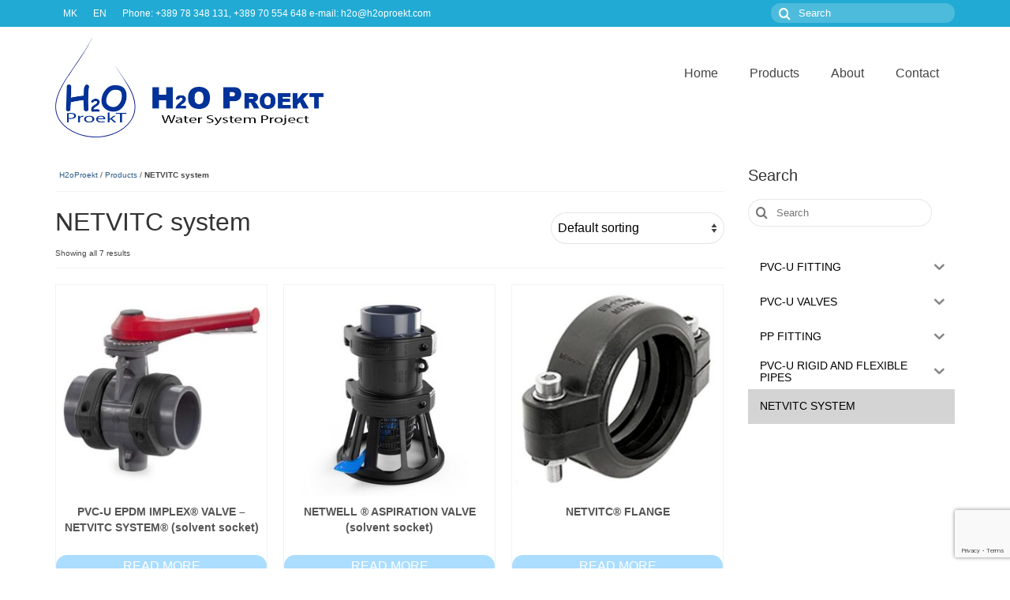

--- FILE ---
content_type: text/html; charset=UTF-8
request_url: https://h2oproekt.com/product-category/netvitc-system/
body_size: 13942
content:
<!DOCTYPE html>
<html class="no-js" lang="en-US" itemscope="itemscope" itemtype="https://schema.org/WebPage">
<head>
  <meta charset="UTF-8">
  <meta name="viewport" content="width=device-width, initial-scale=1.0">
  <meta http-equiv="X-UA-Compatible" content="IE=edge">
  <meta name='robots' content='index, follow, max-image-preview:large, max-snippet:-1, max-video-preview:-1' />
		<style>img:is([sizes="auto" i], [sizes^="auto," i]) { contain-intrinsic-size: 3000px 1500px }</style>
		
	<!-- This site is optimized with the Yoast SEO plugin v22.1 - https://yoast.com/wordpress/plugins/seo/ -->
	<title>NETVITC system - H2O Proekt</title>
	<meta name="description" content="Netvitc System® is a mechanical joint system based on the “J-Bil” flange gasket and Netvitc System®, which allows elements joined together quickly. Its modularity allows to combine directly fittings, valves and material transitions make significant savings and the maximum guarantees of quality." />
	<link rel="canonical" href="https://h2oproekt.com/product-category/netvitc-system/" />
	<meta property="og:locale" content="en_US" />
	<meta property="og:type" content="article" />
	<meta property="og:title" content="NETVITC system - H2O Proekt" />
	<meta property="og:description" content="Netvitc System® is a mechanical joint system based on the “J-Bil” flange gasket and Netvitc System®, which allows elements joined together quickly. Its modularity allows to combine directly fittings, valves and material transitions make significant savings and the maximum guarantees of quality." />
	<meta property="og:url" content="https://h2oproekt.com/product-category/netvitc-system/" />
	<meta property="og:site_name" content="H2O Proekt" />
	<meta name="twitter:card" content="summary_large_image" />
	<script type="application/ld+json" class="yoast-schema-graph">{"@context":"https://schema.org","@graph":[{"@type":"CollectionPage","@id":"https://h2oproekt.com/product-category/netvitc-system/","url":"https://h2oproekt.com/product-category/netvitc-system/","name":"NETVITC system - H2O Proekt","isPartOf":{"@id":"https://h2oproekt.com/#website"},"primaryImageOfPage":{"@id":"https://h2oproekt.com/product-category/netvitc-system/#primaryimage"},"image":{"@id":"https://h2oproekt.com/product-category/netvitc-system/#primaryimage"},"thumbnailUrl":"https://h2oproekt.com/wp-content/uploads/2022/01/109N020-1.jpg","description":"Netvitc System® is a mechanical joint system based on the “J-Bil” flange gasket and Netvitc System®, which allows elements joined together quickly. Its modularity allows to combine directly fittings, valves and material transitions make significant savings and the maximum guarantees of quality.","breadcrumb":{"@id":"https://h2oproekt.com/product-category/netvitc-system/#breadcrumb"},"inLanguage":"en-US"},{"@type":"ImageObject","inLanguage":"en-US","@id":"https://h2oproekt.com/product-category/netvitc-system/#primaryimage","url":"https://h2oproekt.com/wp-content/uploads/2022/01/109N020-1.jpg","contentUrl":"https://h2oproekt.com/wp-content/uploads/2022/01/109N020-1.jpg","width":800,"height":600},{"@type":"BreadcrumbList","@id":"https://h2oproekt.com/product-category/netvitc-system/#breadcrumb","itemListElement":[{"@type":"ListItem","position":1,"name":"H2oProekt","item":"https://h2oproekt.com/"},{"@type":"ListItem","position":2,"name":"Products","item":"https://h2oproekt.com/shop/"},{"@type":"ListItem","position":3,"name":"NETVITC system"}]},{"@type":"WebSite","@id":"https://h2oproekt.com/#website","url":"https://h2oproekt.com/","name":"H2O Proekt","description":"Water system project","publisher":{"@id":"https://h2oproekt.com/#organization"},"potentialAction":[{"@type":"SearchAction","target":{"@type":"EntryPoint","urlTemplate":"https://h2oproekt.com/?s={search_term_string}"},"query-input":"required name=search_term_string"}],"inLanguage":"en-US"},{"@type":"Organization","@id":"https://h2oproekt.com/#organization","name":"H2o ProekT","url":"https://h2oproekt.com/","logo":{"@type":"ImageObject","inLanguage":"en-US","@id":"https://h2oproekt.com/#/schema/logo/image/","url":"https://h2oproekt.com/wp-content/uploads/2022/01/H2O-Logo-website-latinica-pomalo.png","contentUrl":"https://h2oproekt.com/wp-content/uploads/2022/01/H2O-Logo-website-latinica-pomalo.png","width":200,"height":200,"caption":"H2o ProekT"},"image":{"@id":"https://h2oproekt.com/#/schema/logo/image/"}}]}</script>
	<!-- / Yoast SEO plugin. -->


<link rel="alternate" type="application/rss+xml" title="H2O Proekt &raquo; Feed" href="https://h2oproekt.com/feed/" />
<link rel="alternate" type="application/rss+xml" title="H2O Proekt &raquo; Comments Feed" href="https://h2oproekt.com/comments/feed/" />
<link rel="alternate" type="application/rss+xml" title="H2O Proekt &raquo; NETVITC system Category Feed" href="https://h2oproekt.com/product-category/netvitc-system/feed/" />
<script type="text/javascript">
/* <![CDATA[ */
window._wpemojiSettings = {"baseUrl":"https:\/\/s.w.org\/images\/core\/emoji\/14.0.0\/72x72\/","ext":".png","svgUrl":"https:\/\/s.w.org\/images\/core\/emoji\/14.0.0\/svg\/","svgExt":".svg","source":{"concatemoji":"https:\/\/h2oproekt.com\/wp-includes\/js\/wp-emoji-release.min.js?ver=6.4.7"}};
/*! This file is auto-generated */
!function(i,n){var o,s,e;function c(e){try{var t={supportTests:e,timestamp:(new Date).valueOf()};sessionStorage.setItem(o,JSON.stringify(t))}catch(e){}}function p(e,t,n){e.clearRect(0,0,e.canvas.width,e.canvas.height),e.fillText(t,0,0);var t=new Uint32Array(e.getImageData(0,0,e.canvas.width,e.canvas.height).data),r=(e.clearRect(0,0,e.canvas.width,e.canvas.height),e.fillText(n,0,0),new Uint32Array(e.getImageData(0,0,e.canvas.width,e.canvas.height).data));return t.every(function(e,t){return e===r[t]})}function u(e,t,n){switch(t){case"flag":return n(e,"\ud83c\udff3\ufe0f\u200d\u26a7\ufe0f","\ud83c\udff3\ufe0f\u200b\u26a7\ufe0f")?!1:!n(e,"\ud83c\uddfa\ud83c\uddf3","\ud83c\uddfa\u200b\ud83c\uddf3")&&!n(e,"\ud83c\udff4\udb40\udc67\udb40\udc62\udb40\udc65\udb40\udc6e\udb40\udc67\udb40\udc7f","\ud83c\udff4\u200b\udb40\udc67\u200b\udb40\udc62\u200b\udb40\udc65\u200b\udb40\udc6e\u200b\udb40\udc67\u200b\udb40\udc7f");case"emoji":return!n(e,"\ud83e\udef1\ud83c\udffb\u200d\ud83e\udef2\ud83c\udfff","\ud83e\udef1\ud83c\udffb\u200b\ud83e\udef2\ud83c\udfff")}return!1}function f(e,t,n){var r="undefined"!=typeof WorkerGlobalScope&&self instanceof WorkerGlobalScope?new OffscreenCanvas(300,150):i.createElement("canvas"),a=r.getContext("2d",{willReadFrequently:!0}),o=(a.textBaseline="top",a.font="600 32px Arial",{});return e.forEach(function(e){o[e]=t(a,e,n)}),o}function t(e){var t=i.createElement("script");t.src=e,t.defer=!0,i.head.appendChild(t)}"undefined"!=typeof Promise&&(o="wpEmojiSettingsSupports",s=["flag","emoji"],n.supports={everything:!0,everythingExceptFlag:!0},e=new Promise(function(e){i.addEventListener("DOMContentLoaded",e,{once:!0})}),new Promise(function(t){var n=function(){try{var e=JSON.parse(sessionStorage.getItem(o));if("object"==typeof e&&"number"==typeof e.timestamp&&(new Date).valueOf()<e.timestamp+604800&&"object"==typeof e.supportTests)return e.supportTests}catch(e){}return null}();if(!n){if("undefined"!=typeof Worker&&"undefined"!=typeof OffscreenCanvas&&"undefined"!=typeof URL&&URL.createObjectURL&&"undefined"!=typeof Blob)try{var e="postMessage("+f.toString()+"("+[JSON.stringify(s),u.toString(),p.toString()].join(",")+"));",r=new Blob([e],{type:"text/javascript"}),a=new Worker(URL.createObjectURL(r),{name:"wpTestEmojiSupports"});return void(a.onmessage=function(e){c(n=e.data),a.terminate(),t(n)})}catch(e){}c(n=f(s,u,p))}t(n)}).then(function(e){for(var t in e)n.supports[t]=e[t],n.supports.everything=n.supports.everything&&n.supports[t],"flag"!==t&&(n.supports.everythingExceptFlag=n.supports.everythingExceptFlag&&n.supports[t]);n.supports.everythingExceptFlag=n.supports.everythingExceptFlag&&!n.supports.flag,n.DOMReady=!1,n.readyCallback=function(){n.DOMReady=!0}}).then(function(){return e}).then(function(){var e;n.supports.everything||(n.readyCallback(),(e=n.source||{}).concatemoji?t(e.concatemoji):e.wpemoji&&e.twemoji&&(t(e.twemoji),t(e.wpemoji)))}))}((window,document),window._wpemojiSettings);
/* ]]> */
</script>
<style id='wp-emoji-styles-inline-css' type='text/css'>

	img.wp-smiley, img.emoji {
		display: inline !important;
		border: none !important;
		box-shadow: none !important;
		height: 1em !important;
		width: 1em !important;
		margin: 0 0.07em !important;
		vertical-align: -0.1em !important;
		background: none !important;
		padding: 0 !important;
	}
</style>
<link rel='stylesheet' id='wp-block-library-css' href='https://h2oproekt.com/wp-includes/css/dist/block-library/style.min.css?ver=6.4.7' type='text/css' media='all' />
<style id='classic-theme-styles-inline-css' type='text/css'>
/*! This file is auto-generated */
.wp-block-button__link{color:#fff;background-color:#32373c;border-radius:9999px;box-shadow:none;text-decoration:none;padding:calc(.667em + 2px) calc(1.333em + 2px);font-size:1.125em}.wp-block-file__button{background:#32373c;color:#fff;text-decoration:none}
</style>
<style id='global-styles-inline-css' type='text/css'>
body{--wp--preset--color--black: #000;--wp--preset--color--cyan-bluish-gray: #abb8c3;--wp--preset--color--white: #fff;--wp--preset--color--pale-pink: #f78da7;--wp--preset--color--vivid-red: #cf2e2e;--wp--preset--color--luminous-vivid-orange: #ff6900;--wp--preset--color--luminous-vivid-amber: #fcb900;--wp--preset--color--light-green-cyan: #7bdcb5;--wp--preset--color--vivid-green-cyan: #00d084;--wp--preset--color--pale-cyan-blue: #8ed1fc;--wp--preset--color--vivid-cyan-blue: #0693e3;--wp--preset--color--vivid-purple: #9b51e0;--wp--preset--color--virtue-primary: #2d5c88;--wp--preset--color--virtue-primary-light: #6c8dab;--wp--preset--color--very-light-gray: #eee;--wp--preset--color--very-dark-gray: #444;--wp--preset--gradient--vivid-cyan-blue-to-vivid-purple: linear-gradient(135deg,rgba(6,147,227,1) 0%,rgb(155,81,224) 100%);--wp--preset--gradient--light-green-cyan-to-vivid-green-cyan: linear-gradient(135deg,rgb(122,220,180) 0%,rgb(0,208,130) 100%);--wp--preset--gradient--luminous-vivid-amber-to-luminous-vivid-orange: linear-gradient(135deg,rgba(252,185,0,1) 0%,rgba(255,105,0,1) 100%);--wp--preset--gradient--luminous-vivid-orange-to-vivid-red: linear-gradient(135deg,rgba(255,105,0,1) 0%,rgb(207,46,46) 100%);--wp--preset--gradient--very-light-gray-to-cyan-bluish-gray: linear-gradient(135deg,rgb(238,238,238) 0%,rgb(169,184,195) 100%);--wp--preset--gradient--cool-to-warm-spectrum: linear-gradient(135deg,rgb(74,234,220) 0%,rgb(151,120,209) 20%,rgb(207,42,186) 40%,rgb(238,44,130) 60%,rgb(251,105,98) 80%,rgb(254,248,76) 100%);--wp--preset--gradient--blush-light-purple: linear-gradient(135deg,rgb(255,206,236) 0%,rgb(152,150,240) 100%);--wp--preset--gradient--blush-bordeaux: linear-gradient(135deg,rgb(254,205,165) 0%,rgb(254,45,45) 50%,rgb(107,0,62) 100%);--wp--preset--gradient--luminous-dusk: linear-gradient(135deg,rgb(255,203,112) 0%,rgb(199,81,192) 50%,rgb(65,88,208) 100%);--wp--preset--gradient--pale-ocean: linear-gradient(135deg,rgb(255,245,203) 0%,rgb(182,227,212) 50%,rgb(51,167,181) 100%);--wp--preset--gradient--electric-grass: linear-gradient(135deg,rgb(202,248,128) 0%,rgb(113,206,126) 100%);--wp--preset--gradient--midnight: linear-gradient(135deg,rgb(2,3,129) 0%,rgb(40,116,252) 100%);--wp--preset--font-size--small: 13px;--wp--preset--font-size--medium: 20px;--wp--preset--font-size--large: 36px;--wp--preset--font-size--x-large: 42px;--wp--preset--spacing--20: 0.44rem;--wp--preset--spacing--30: 0.67rem;--wp--preset--spacing--40: 1rem;--wp--preset--spacing--50: 1.5rem;--wp--preset--spacing--60: 2.25rem;--wp--preset--spacing--70: 3.38rem;--wp--preset--spacing--80: 5.06rem;--wp--preset--shadow--natural: 6px 6px 9px rgba(0, 0, 0, 0.2);--wp--preset--shadow--deep: 12px 12px 50px rgba(0, 0, 0, 0.4);--wp--preset--shadow--sharp: 6px 6px 0px rgba(0, 0, 0, 0.2);--wp--preset--shadow--outlined: 6px 6px 0px -3px rgba(255, 255, 255, 1), 6px 6px rgba(0, 0, 0, 1);--wp--preset--shadow--crisp: 6px 6px 0px rgba(0, 0, 0, 1);}:where(.is-layout-flex){gap: 0.5em;}:where(.is-layout-grid){gap: 0.5em;}body .is-layout-flow > .alignleft{float: left;margin-inline-start: 0;margin-inline-end: 2em;}body .is-layout-flow > .alignright{float: right;margin-inline-start: 2em;margin-inline-end: 0;}body .is-layout-flow > .aligncenter{margin-left: auto !important;margin-right: auto !important;}body .is-layout-constrained > .alignleft{float: left;margin-inline-start: 0;margin-inline-end: 2em;}body .is-layout-constrained > .alignright{float: right;margin-inline-start: 2em;margin-inline-end: 0;}body .is-layout-constrained > .aligncenter{margin-left: auto !important;margin-right: auto !important;}body .is-layout-constrained > :where(:not(.alignleft):not(.alignright):not(.alignfull)){max-width: var(--wp--style--global--content-size);margin-left: auto !important;margin-right: auto !important;}body .is-layout-constrained > .alignwide{max-width: var(--wp--style--global--wide-size);}body .is-layout-flex{display: flex;}body .is-layout-flex{flex-wrap: wrap;align-items: center;}body .is-layout-flex > *{margin: 0;}body .is-layout-grid{display: grid;}body .is-layout-grid > *{margin: 0;}:where(.wp-block-columns.is-layout-flex){gap: 2em;}:where(.wp-block-columns.is-layout-grid){gap: 2em;}:where(.wp-block-post-template.is-layout-flex){gap: 1.25em;}:where(.wp-block-post-template.is-layout-grid){gap: 1.25em;}.has-black-color{color: var(--wp--preset--color--black) !important;}.has-cyan-bluish-gray-color{color: var(--wp--preset--color--cyan-bluish-gray) !important;}.has-white-color{color: var(--wp--preset--color--white) !important;}.has-pale-pink-color{color: var(--wp--preset--color--pale-pink) !important;}.has-vivid-red-color{color: var(--wp--preset--color--vivid-red) !important;}.has-luminous-vivid-orange-color{color: var(--wp--preset--color--luminous-vivid-orange) !important;}.has-luminous-vivid-amber-color{color: var(--wp--preset--color--luminous-vivid-amber) !important;}.has-light-green-cyan-color{color: var(--wp--preset--color--light-green-cyan) !important;}.has-vivid-green-cyan-color{color: var(--wp--preset--color--vivid-green-cyan) !important;}.has-pale-cyan-blue-color{color: var(--wp--preset--color--pale-cyan-blue) !important;}.has-vivid-cyan-blue-color{color: var(--wp--preset--color--vivid-cyan-blue) !important;}.has-vivid-purple-color{color: var(--wp--preset--color--vivid-purple) !important;}.has-black-background-color{background-color: var(--wp--preset--color--black) !important;}.has-cyan-bluish-gray-background-color{background-color: var(--wp--preset--color--cyan-bluish-gray) !important;}.has-white-background-color{background-color: var(--wp--preset--color--white) !important;}.has-pale-pink-background-color{background-color: var(--wp--preset--color--pale-pink) !important;}.has-vivid-red-background-color{background-color: var(--wp--preset--color--vivid-red) !important;}.has-luminous-vivid-orange-background-color{background-color: var(--wp--preset--color--luminous-vivid-orange) !important;}.has-luminous-vivid-amber-background-color{background-color: var(--wp--preset--color--luminous-vivid-amber) !important;}.has-light-green-cyan-background-color{background-color: var(--wp--preset--color--light-green-cyan) !important;}.has-vivid-green-cyan-background-color{background-color: var(--wp--preset--color--vivid-green-cyan) !important;}.has-pale-cyan-blue-background-color{background-color: var(--wp--preset--color--pale-cyan-blue) !important;}.has-vivid-cyan-blue-background-color{background-color: var(--wp--preset--color--vivid-cyan-blue) !important;}.has-vivid-purple-background-color{background-color: var(--wp--preset--color--vivid-purple) !important;}.has-black-border-color{border-color: var(--wp--preset--color--black) !important;}.has-cyan-bluish-gray-border-color{border-color: var(--wp--preset--color--cyan-bluish-gray) !important;}.has-white-border-color{border-color: var(--wp--preset--color--white) !important;}.has-pale-pink-border-color{border-color: var(--wp--preset--color--pale-pink) !important;}.has-vivid-red-border-color{border-color: var(--wp--preset--color--vivid-red) !important;}.has-luminous-vivid-orange-border-color{border-color: var(--wp--preset--color--luminous-vivid-orange) !important;}.has-luminous-vivid-amber-border-color{border-color: var(--wp--preset--color--luminous-vivid-amber) !important;}.has-light-green-cyan-border-color{border-color: var(--wp--preset--color--light-green-cyan) !important;}.has-vivid-green-cyan-border-color{border-color: var(--wp--preset--color--vivid-green-cyan) !important;}.has-pale-cyan-blue-border-color{border-color: var(--wp--preset--color--pale-cyan-blue) !important;}.has-vivid-cyan-blue-border-color{border-color: var(--wp--preset--color--vivid-cyan-blue) !important;}.has-vivid-purple-border-color{border-color: var(--wp--preset--color--vivid-purple) !important;}.has-vivid-cyan-blue-to-vivid-purple-gradient-background{background: var(--wp--preset--gradient--vivid-cyan-blue-to-vivid-purple) !important;}.has-light-green-cyan-to-vivid-green-cyan-gradient-background{background: var(--wp--preset--gradient--light-green-cyan-to-vivid-green-cyan) !important;}.has-luminous-vivid-amber-to-luminous-vivid-orange-gradient-background{background: var(--wp--preset--gradient--luminous-vivid-amber-to-luminous-vivid-orange) !important;}.has-luminous-vivid-orange-to-vivid-red-gradient-background{background: var(--wp--preset--gradient--luminous-vivid-orange-to-vivid-red) !important;}.has-very-light-gray-to-cyan-bluish-gray-gradient-background{background: var(--wp--preset--gradient--very-light-gray-to-cyan-bluish-gray) !important;}.has-cool-to-warm-spectrum-gradient-background{background: var(--wp--preset--gradient--cool-to-warm-spectrum) !important;}.has-blush-light-purple-gradient-background{background: var(--wp--preset--gradient--blush-light-purple) !important;}.has-blush-bordeaux-gradient-background{background: var(--wp--preset--gradient--blush-bordeaux) !important;}.has-luminous-dusk-gradient-background{background: var(--wp--preset--gradient--luminous-dusk) !important;}.has-pale-ocean-gradient-background{background: var(--wp--preset--gradient--pale-ocean) !important;}.has-electric-grass-gradient-background{background: var(--wp--preset--gradient--electric-grass) !important;}.has-midnight-gradient-background{background: var(--wp--preset--gradient--midnight) !important;}.has-small-font-size{font-size: var(--wp--preset--font-size--small) !important;}.has-medium-font-size{font-size: var(--wp--preset--font-size--medium) !important;}.has-large-font-size{font-size: var(--wp--preset--font-size--large) !important;}.has-x-large-font-size{font-size: var(--wp--preset--font-size--x-large) !important;}
.wp-block-navigation a:where(:not(.wp-element-button)){color: inherit;}
:where(.wp-block-post-template.is-layout-flex){gap: 1.25em;}:where(.wp-block-post-template.is-layout-grid){gap: 1.25em;}
:where(.wp-block-columns.is-layout-flex){gap: 2em;}:where(.wp-block-columns.is-layout-grid){gap: 2em;}
.wp-block-pullquote{font-size: 1.5em;line-height: 1.6;}
</style>
<link rel='stylesheet' id='contact-form-7-css' href='https://h2oproekt.com/wp-content/plugins/contact-form-7/includes/css/styles.css?ver=5.9' type='text/css' media='all' />
<style id='woocommerce-inline-inline-css' type='text/css'>
.woocommerce form .form-row .required { visibility: visible; }
</style>
<link rel='stylesheet' id='trp-language-switcher-style-css' href='https://h2oproekt.com/wp-content/plugins/translatepress-multilingual/assets/css/trp-language-switcher.css?ver=2.7.2' type='text/css' media='all' />
<link rel='stylesheet' id='iksm-public-style-css' href='https://h2oproekt.com/wp-content/plugins/iks-menu/assets/css/public.css?ver=1.11.2' type='text/css' media='all' />
<link rel='stylesheet' id='parent-style-css' href='https://h2oproekt.com/wp-content/themes/virtue/style.css?ver=6.4.7' type='text/css' media='all' />
<link rel='stylesheet' id='virtue_theme-css' href='https://h2oproekt.com/wp-content/themes/virtue/assets/css/virtue.css?ver=3.4.8' type='text/css' media='all' />
<link rel='stylesheet' id='virtue_skin-css' href='https://h2oproekt.com/wp-content/themes/virtue/assets/css/skins/default.css?ver=3.4.8' type='text/css' media='all' />
<link rel='stylesheet' id='virtue_child-css' href='https://h2oproekt.com/wp-content/themes/virtue-child/style.css?ver=1.0.0' type='text/css' media='all' />
<script type="text/javascript" src="https://h2oproekt.com/wp-includes/js/jquery/jquery.min.js?ver=3.7.1" id="jquery-core-js"></script>
<script type="text/javascript" src="https://h2oproekt.com/wp-includes/js/jquery/jquery-migrate.min.js?ver=3.4.1" id="jquery-migrate-js"></script>
<script type="text/javascript" src="https://h2oproekt.com/wp-content/plugins/woocommerce/assets/js/jquery-blockui/jquery.blockUI.min.js?ver=2.7.0-wc.8.6.3" id="jquery-blockui-js" defer="defer" data-wp-strategy="defer"></script>
<script type="text/javascript" id="wc-add-to-cart-js-extra">
/* <![CDATA[ */
var wc_add_to_cart_params = {"ajax_url":"\/wp-admin\/admin-ajax.php","wc_ajax_url":"\/?wc-ajax=%%endpoint%%","i18n_view_cart":"View cart","cart_url":"https:\/\/h2oproekt.com\/?page_id=192","is_cart":"","cart_redirect_after_add":"no"};
/* ]]> */
</script>
<script type="text/javascript" src="https://h2oproekt.com/wp-content/plugins/woocommerce/assets/js/frontend/add-to-cart.min.js?ver=8.6.3" id="wc-add-to-cart-js" defer="defer" data-wp-strategy="defer"></script>
<script type="text/javascript" src="https://h2oproekt.com/wp-content/plugins/woocommerce/assets/js/js-cookie/js.cookie.min.js?ver=2.1.4-wc.8.6.3" id="js-cookie-js" defer="defer" data-wp-strategy="defer"></script>
<script type="text/javascript" id="woocommerce-js-extra">
/* <![CDATA[ */
var woocommerce_params = {"ajax_url":"\/wp-admin\/admin-ajax.php","wc_ajax_url":"\/?wc-ajax=%%endpoint%%"};
/* ]]> */
</script>
<script type="text/javascript" src="https://h2oproekt.com/wp-content/plugins/woocommerce/assets/js/frontend/woocommerce.min.js?ver=8.6.3" id="woocommerce-js" defer="defer" data-wp-strategy="defer"></script>
<script type="text/javascript" src="https://h2oproekt.com/wp-content/plugins/translatepress-multilingual/assets/js/trp-frontend-compatibility.js?ver=2.7.2" id="trp-frontend-compatibility-js"></script>
<script type="text/javascript" src="https://h2oproekt.com/wp-content/plugins/iks-menu/assets/js/public.js?ver=1.11.2" id="iksm-public-script-js"></script>
<script type="text/javascript" src="https://h2oproekt.com/wp-content/plugins/iks-menu/assets/js/menu.js?ver=1.11.2" id="iksm-menu-script-js"></script>
<!--[if lt IE 9]>
<script type="text/javascript" src="https://h2oproekt.com/wp-content/themes/virtue/assets/js/vendor/respond.min.js?ver=6.4.7" id="virtue-respond-js"></script>
<![endif]-->
<link rel="https://api.w.org/" href="https://h2oproekt.com/wp-json/" /><link rel="alternate" type="application/json" href="https://h2oproekt.com/wp-json/wp/v2/product_cat/193" /><link rel="EditURI" type="application/rsd+xml" title="RSD" href="https://h2oproekt.com/xmlrpc.php?rsd" />
<meta name="generator" content="WordPress 6.4.7" />
<meta name="generator" content="WooCommerce 8.6.3" />
<link rel="alternate" hreflang="en-US" href="https://h2oproekt.com/product-category/netvitc-system/"/>
<link rel="alternate" hreflang="mk-MK" href="https://h2oproekt.com/mk/produkt-kategorija/netvitc-system/"/>
<link rel="alternate" hreflang="en" href="https://h2oproekt.com/product-category/netvitc-system/"/>
<link rel="alternate" hreflang="mk" href="https://h2oproekt.com/mk/produkt-kategorija/netvitc-system/"/>
<style type="text/css" id="iksm-dynamic-style"></style><style type="text/css">#logo {padding-top:14px;}#logo {padding-bottom:3px;}#logo {margin-left:0px;}#logo {margin-right:0px;}#nav-main {margin-top:40px;}#nav-main {margin-bottom:10px;}.headerfont, .tp-caption {font-family:Verdana, Geneva, sans-serif;}.topbarmenu ul li {font-family:Verdana, Geneva, sans-serif;}input[type=number]::-webkit-inner-spin-button, input[type=number]::-webkit-outer-spin-button { -webkit-appearance: none; margin: 0; } input[type=number] {-moz-appearance: textfield;}.quantity input::-webkit-outer-spin-button,.quantity input::-webkit-inner-spin-button {display: none;}.topclass {background:#21aad3    ;}.product_item .product_details h5 {text-transform: none;}.product_item .product_details h5 {min-height:75px;}.entry-content p { margin-bottom:16px;}</style>	<noscript><style>.woocommerce-product-gallery{ opacity: 1 !important; }</style></noscript>
	<meta name="generator" content="Elementor 3.19.4; features: e_optimized_assets_loading, e_optimized_css_loading, additional_custom_breakpoints, block_editor_assets_optimize, e_image_loading_optimization; settings: css_print_method-external, google_font-enabled, font_display-auto">
<link rel="icon" href="https://h2oproekt.com/wp-content/uploads/2021/12/H2O-Logo-website-1.png" sizes="32x32" />
<link rel="icon" href="https://h2oproekt.com/wp-content/uploads/2021/12/H2O-Logo-website-1.png" sizes="192x192" />
<link rel="apple-touch-icon" href="https://h2oproekt.com/wp-content/uploads/2021/12/H2O-Logo-website-1.png" />
<meta name="msapplication-TileImage" content="https://h2oproekt.com/wp-content/uploads/2021/12/H2O-Logo-website-1.png" />
<style type="text/css" title="dynamic-css" class="options-output">header #logo a.brand,.logofont{font-family:Verdana, Geneva, sans-serif;line-height:40px;font-weight:400;font-style:normal;font-size:32px;}.kad_tagline{font-family:Verdana, Geneva, sans-serif;line-height:20px;font-weight:400;font-style:normal;color:#444444;font-size:14px;}.product_item .product_details h5{font-family:Verdana, Geneva, sans-serif;line-height:20px;font-weight:700;font-style:normal;font-size:14px;}h1{font-family:Verdana, Geneva, sans-serif;line-height:40px;font-weight:400;font-style:normal;font-size:32px;}h2{font-family:Verdana, Geneva, sans-serif;line-height:40px;font-weight:normal;font-style:normal;font-size:26px;}h3{font-family:Verdana, Geneva, sans-serif;line-height:40px;font-weight:400;font-style:normal;font-size:20px;}h4{font-family:Verdana, Geneva, sans-serif;line-height:40px;font-weight:400;font-style:normal;font-size:16px;}h5{font-family:Verdana, Geneva, sans-serif;line-height:24px;font-weight:700;font-style:normal;font-size:16px;}body{font-family:Verdana, Geneva, sans-serif;line-height:20px;font-weight:400;font-style:normal;font-size:16px;}#nav-main ul.sf-menu a{font-family:Verdana, Geneva, sans-serif;line-height:18px;font-weight:400;font-style:normal;font-size:16px;}#nav-second ul.sf-menu a{font-family:Verdana, Geneva, sans-serif;line-height:22px;font-weight:400;font-style:normal;font-size:18px;}.kad-nav-inner .kad-mnav, .kad-mobile-nav .kad-nav-inner li a,.nav-trigger-case{font-family:Verdana, Geneva, sans-serif;line-height:20px;font-weight:400;font-style:normal;font-size:16px;}</style>  
<!-- Google Tag Manager -->
<script>(function(w,d,s,l,i){w[l]=w[l]||[];w[l].push({'gtm.start':
new Date().getTime(),event:'gtm.js'});var f=d.getElementsByTagName(s)[0],
j=d.createElement(s),dl=l!='dataLayer'?'&l='+l:'';j.async=true;j.src=
'https://www.googletagmanager.com/gtm.js?id='+i+dl;f.parentNode.insertBefore(j,f);
})(window,document,'script','dataLayer','GTM-5MSPJ5Q');</script>
<!-- End Google Tag Manager -->  
<!-- Global site tag (gtag.js) - Google Analytics -->
<script async src="https://www.googletagmanager.com/gtag/js?id=UA-165400372-4"></script>
<script>
  window.dataLayer = window.dataLayer || [];
  function gtag(){dataLayer.push(arguments);}
  gtag('js', new Date());

  gtag('config', 'UA-165400372-4');
</script>

</head><body class="archive tax-product_cat term-netvitc-system term-193 wp-custom-logo wp-embed-responsive theme-virtue woocommerce woocommerce-page woocommerce-no-js translatepress-en_US wide elementor-default elementor-kit-2398">
	<div id="kt-skip-link"><a href="#content">Skip to Main Content</a></div>
	<div id="wrapper" class="container">
	<header class="banner headerclass" itemscope itemtype="https://schema.org/WPHeader">
	<div id="topbar" class="topclass">
	<div class="container">
		<div class="row">
			<div class="col-md-6 col-sm-6 kad-topbar-left">
				<div class="topbarmenu clearfix">
				<ul id="menu-language" class="sf-menu"><li  class=" menu-item-244 trp-language-switcher-container trp-language-switcher-container trp-language-switcher-container trp-language-switcher-container trp-language-switcher-container trp-language-switcher-container"><a href="https://h2oproekt.com/mk/produkt-kategorija/netvitc-system/"><span><span data-no-translation><span class="trp-ls-language-name">MK</span></span></span></a></li>
<li  class=" current-language-menu-item menu-item-245 trp-language-switcher-container trp-language-switcher-container trp-language-switcher-container trp-language-switcher-container trp-language-switcher-container trp-language-switcher-container"><a href="https://h2oproekt.com/product-category/netvitc-system/"><span><span data-no-translation><span class="trp-ls-language-name">EN</span></span></span></a></li>
<li  class=" menu-item-2531"><a href="https://h2oproekt.com/contact/"><span>Phone: +389 78 348 131, +389 70 554 648 e-mail: h2o@h2oproekt.com</span></a></li>
</ul>				</div>
			</div><!-- close col-md-6 --> 
			<div class="col-md-6 col-sm-6 kad-topbar-right">
				<div id="topbar-search" class="topbar-widget">
					<form role="search" method="get" class="form-search" action="https://h2oproekt.com/">
	<label>
		<span class="screen-reader-text">Search for:</span>
		<input type="text" value="" name="s" class="search-query" placeholder="Search">
	</label>
	<button type="submit" class="search-icon"><i class="icon-search"></i></button>
</form>				</div>
			</div> <!-- close col-md-6-->
		</div> <!-- Close Row -->
	</div> <!-- Close Container -->
</div>	<div class="container">
		<div class="row">
			<div class="col-md-4 clearfix kad-header-left">
				<div id="logo" class="logocase">
					<a class="brand logofont" href="https://h2oproekt.com/">
													<div id="thelogo">
								<img fetchpriority="high" src="https://h2oproekt.com/wp-content/uploads/2022/02/H2O-Logo-web-en.jpg" alt="H2O Proekt" width="709" height="248" class="kad-standard-logo" />
															</div>
												</a>
									</div> <!-- Close #logo -->
			</div><!-- close logo span -->
							<div class="col-md-8 kad-header-right">
					<nav id="nav-main" class="clearfix" itemscope itemtype="https://schema.org/SiteNavigationElement">
						<ul id="menu-top-menu" class="sf-menu"><li  class=" menu-item-2380"><a href="https://h2oproekt.com/"><span>Home</span></a></li>
<li  class=" menu-item-202"><a href="https://h2oproekt.com/shop/"><span>Products</span></a></li>
<li  class=" menu-item-58"><a href="https://h2oproekt.com/about/"><span>About</span></a></li>
<li  class=" menu-item-60"><a href="https://h2oproekt.com/contact/"><span>Contact</span></a></li>
</ul>					</nav> 
				</div> <!-- Close menuclass-->
			       
		</div> <!-- Close Row -->
					<div id="mobile-nav-trigger" class="nav-trigger">
				<button class="nav-trigger-case mobileclass collapsed" data-toggle="collapse" data-target=".kad-nav-collapse">
					<span class="kad-navbtn"><i class="icon-reorder"></i></span>
					<span class="kad-menu-name">Menu</span>
				</button>
			</div>
			<div id="kad-mobile-nav" class="kad-mobile-nav">
				<div class="kad-nav-inner mobileclass">
					<div class="kad-nav-collapse">
					<ul id="menu-top-menu-1" class="kad-mnav"><li  class=" menu-item-2380"><a href="https://h2oproekt.com/"><span>Home</span></a></li>
<li  class=" menu-item-202"><a href="https://h2oproekt.com/shop/"><span>Products</span></a></li>
<li  class=" menu-item-58"><a href="https://h2oproekt.com/about/"><span>About</span></a></li>
<li  class=" menu-item-60"><a href="https://h2oproekt.com/contact/"><span>Contact</span></a></li>
</ul>					</div>
				</div>
			</div>
		 
	</div> <!-- Close Container -->
	</header>
	<div class="wrap contentclass" role="document">

		<div id="content" class="container">
		<div class="row">
		<div class="main col-lg-9 col-md-8" role="main">
		
		<p id="breadcrumbs"><span><span><a href="https://h2oproekt.com/">H2oProekt</a></span> / <span><a href="https://h2oproekt.com/shop/">Products</a></span> / <span class="breadcrumb_last" aria-current="page"><strong>NETVITC system</strong></span></span></p>			
			<div class="page-header">
				<form class="woocommerce-ordering" method="get">
	<select name="orderby" class="orderby" aria-label="Shop order">
					<option value="menu_order"  selected='selected'>Default sorting</option>
					<option value="popularity" >Sort by popularity</option>
					<option value="rating" >Sort by average rating</option>
					<option value="date" >Sort by latest</option>
			</select>
	<input type="hidden" name="paged" value="1" />
	</form>
				<h1 class="page-title">NETVITC system</h1>
				<p class="woocommerce-result-count">
	Showing all 7 results</p>
			</div>
		
		
		<div class="clearfix">
				</div>

		<div class="woocommerce-notices-wrapper"></div><div id="product_wrapper" class="products kt-masonry-init rowtight shopcolumn3 shopsidebarwidth" data-masonry-selector=".kad_product"><div class="product type-product post-2093 status-publish first instock product_cat-netvitc-system has-post-thumbnail taxable shipping-taxable product-type-simple tcol-md-4 tcol-sm-4 tcol-xs-6 tcol-ss-12 kad_product">
	<div class="grid_item product_item clearfix"><a href="https://h2oproekt.com/shop/netvitc-system/solvent-socket-outlet-1-item-171/" class="product_item_link product_img_link"><div class="kad-woo-image-size"><img width="300" height="300" src="https://h2oproekt.com/wp-content/uploads/2022/01/109N020-1-300x300.jpg" class="attachment-woocommerce_thumbnail size-woocommerce_thumbnail" alt="" decoding="async" srcset="https://h2oproekt.com/wp-content/uploads/2022/01/109N020-1-300x300.jpg 300w, https://h2oproekt.com/wp-content/uploads/2022/01/109N020-1-536x536.jpg 536w, https://h2oproekt.com/wp-content/uploads/2022/01/109N020-1-268x268.jpg 268w, https://h2oproekt.com/wp-content/uploads/2022/01/109N020-1-365x365.jpg 365w, https://h2oproekt.com/wp-content/uploads/2022/01/109N020-1-100x100.jpg 100w, https://h2oproekt.com/wp-content/uploads/2022/01/109N020-1-458x458.jpg 458w" sizes="(max-width: 300px) 100vw, 300px" /></div></a><div class="details_product_item"><div class="product_details"><a href="https://h2oproekt.com/shop/netvitc-system/solvent-socket-outlet-1-item-171/" class="product_item_link"><h5>PVC-U EPDM IMPLEX® VALVE &#8211; NETVITC SYSTEM® (solvent socket)</h5></a>			<div class="product_excerpt">
				<p>Reference Description Net weight (kg) Units box 109N020 PVC-U EPDM IMPLEX® VALVE &#8211; NETVITC SYSTEM® (solvent socket) Ø 63 2.136 2 109N021 PVC-U EPDM IMPLEX® VALVE &#8211; NETVITC SYSTEM® (solvent socket) Ø 75 2.116 2 109N022 PVC-U EPDM IMPLEX® VALVE &hellip; <a href="https://h2oproekt.com/shop/netvitc-system/solvent-socket-outlet-1-item-171/">Continued</a></p>
			</div>
		</div>
<a href="https://h2oproekt.com/shop/netvitc-system/solvent-socket-outlet-1-item-171/" data-quantity="1" class="button product_type_simple kad-btn headerfont kad_add_to_cart" data-product_id="2093" data-product_sku="109N020" aria-label="Read more about &ldquo;PVC-U EPDM IMPLEX® VALVE - NETVITC SYSTEM® (solvent socket)&rdquo;" aria-describedby="" rel="nofollow">Read more</a></div></div></div>
<div class="product type-product post-2131 status-publish instock product_cat-netvitc-system has-post-thumbnail taxable shipping-taxable product-type-simple tcol-md-4 tcol-sm-4 tcol-xs-6 tcol-ss-12 kad_product">
	<div class="grid_item product_item clearfix"><a href="https://h2oproekt.com/shop/netvitc-system/foot-valve-solvent-socket-outlet-item-291/" class="product_item_link product_img_link"><div class="kad-woo-image-size"><img width="300" height="300" src="https://h2oproekt.com/wp-content/uploads/2022/01/1014207-1-300x300.jpg" class="attachment-woocommerce_thumbnail size-woocommerce_thumbnail" alt="" decoding="async" srcset="https://h2oproekt.com/wp-content/uploads/2022/01/1014207-1-300x300.jpg 300w, https://h2oproekt.com/wp-content/uploads/2022/01/1014207-1-365x365.jpg 365w, https://h2oproekt.com/wp-content/uploads/2022/01/1014207-1-536x536.jpg 536w, https://h2oproekt.com/wp-content/uploads/2022/01/1014207-1-268x268.jpg 268w, https://h2oproekt.com/wp-content/uploads/2022/01/1014207-1-100x100.jpg 100w, https://h2oproekt.com/wp-content/uploads/2022/01/1014207-1-458x458.jpg 458w" sizes="(max-width: 300px) 100vw, 300px" /></div></a><div class="details_product_item"><div class="product_details"><a href="https://h2oproekt.com/shop/netvitc-system/foot-valve-solvent-socket-outlet-item-291/" class="product_item_link"><h5>NETWELL ® ASPIRATION VALVE (solvent socket)</h5></a>			<div class="product_excerpt">
				<p>Reference Description Net weight (kg) Units box 1014207 NETWELL ® ASPIRATION VALVE (solvent socket) Ø 90 3.167 1 1014208 NETWELL ® ASPIRATION VALVE (solvent socket) Ø 110 3.197 1 1014235 NETWELL ® ASPIRATION VALVE (solvent socket) Ø 125 3.257 1 &hellip; <a href="https://h2oproekt.com/shop/netvitc-system/foot-valve-solvent-socket-outlet-item-291/">Continued</a></p>
			</div>
		</div>
<a href="https://h2oproekt.com/shop/netvitc-system/foot-valve-solvent-socket-outlet-item-291/" data-quantity="1" class="button product_type_simple kad-btn headerfont kad_add_to_cart" data-product_id="2131" data-product_sku="1014207" aria-label="Read more about &ldquo;NETWELL ® ASPIRATION VALVE (solvent socket)&rdquo;" aria-describedby="" rel="nofollow">Read more</a></div></div></div>
<div class="product type-product post-805 status-publish last instock product_cat-netvitc-system has-post-thumbnail taxable shipping-taxable product-type-simple tcol-md-4 tcol-sm-4 tcol-xs-6 tcol-ss-12 kad_product">
	<div class="grid_item product_item clearfix"><a href="https://h2oproekt.com/shop/netvitc-system/netvitc-flange-item-087/" class="product_item_link product_img_link"><div class="kad-woo-image-size"><img width="300" height="300" src="https://h2oproekt.com/wp-content/uploads/2022/01/110N031-1-300x300.jpg" class="attachment-woocommerce_thumbnail size-woocommerce_thumbnail" alt="" decoding="async" srcset="https://h2oproekt.com/wp-content/uploads/2022/01/110N031-1-300x300.jpg 300w, https://h2oproekt.com/wp-content/uploads/2022/01/110N031-1-365x365.jpg 365w, https://h2oproekt.com/wp-content/uploads/2022/01/110N031-1-536x536.jpg 536w, https://h2oproekt.com/wp-content/uploads/2022/01/110N031-1-268x268.jpg 268w, https://h2oproekt.com/wp-content/uploads/2022/01/110N031-1-100x100.jpg 100w, https://h2oproekt.com/wp-content/uploads/2022/01/110N031-1-458x458.jpg 458w" sizes="(max-width: 300px) 100vw, 300px" /></div></a><div class="details_product_item"><div class="product_details"><a href="https://h2oproekt.com/shop/netvitc-system/netvitc-flange-item-087/" class="product_item_link"><h5>NETVITC® FLANGE</h5></a>			<div class="product_excerpt">
				<p>Reference Description Net weight (kg) Units box 110N032 FLANGE NETVITC® Ø 63 0.249 20 110N034 FLANGE NETVITC® Ø 90 0.411 20 110N035 FLANGE NETVITC® Ø 110 0.623 10</p>
			</div>
		</div>
<a href="https://h2oproekt.com/shop/netvitc-system/netvitc-flange-item-087/" data-quantity="1" class="button product_type_simple kad-btn headerfont kad_add_to_cart" data-product_id="805" data-product_sku="110N032" aria-label="Read more about &ldquo;NETVITC® FLANGE&rdquo;" aria-describedby="" rel="nofollow">Read more</a></div></div></div>
<div class="product type-product post-2081 status-publish first instock product_cat-netvitc-system has-post-thumbnail taxable shipping-taxable product-type-simple tcol-md-4 tcol-sm-4 tcol-xs-6 tcol-ss-12 kad_product">
	<div class="grid_item product_item clearfix"><a href="https://h2oproekt.com/shop/netvitc-system/fluid-display-solvent-socket-outlet-item-088/" class="product_item_link product_img_link"><div class="kad-woo-image-size"><img width="300" height="300" src="https://h2oproekt.com/wp-content/uploads/2022/01/1018004-1-300x300.jpg" class="attachment-woocommerce_thumbnail size-woocommerce_thumbnail" alt="" decoding="async" srcset="https://h2oproekt.com/wp-content/uploads/2022/01/1018004-1-300x300.jpg 300w, https://h2oproekt.com/wp-content/uploads/2022/01/1018004-1-365x365.jpg 365w, https://h2oproekt.com/wp-content/uploads/2022/01/1018004-1-100x100.jpg 100w, https://h2oproekt.com/wp-content/uploads/2022/01/1018004-1-458x458.jpg 458w, https://h2oproekt.com/wp-content/uploads/2022/01/1018004-1-536x536.jpg 536w, https://h2oproekt.com/wp-content/uploads/2022/01/1018004-1-268x268.jpg 268w" sizes="(max-width: 300px) 100vw, 300px" /></div></a><div class="details_product_item"><div class="product_details"><a href="https://h2oproekt.com/shop/netvitc-system/fluid-display-solvent-socket-outlet-item-088/" class="product_item_link"><h5>PVC-U FLUIDS DISPLAY (solvent socket)</h5></a>			<div class="product_excerpt">
				<p>Reference Description Net weight (kg) Units box 1018004 PVC-U FLUIDS DISPLAY (solvent socket) Ø 40 0.738 10 1018005 PVC-U FLUIDS DISPLAY (solvent socket) Ø 50 0.789 10 1018006 PVC-U FLUIDS DISPLAY (solvent socket) Ø 63 0.750 10 1018007 PVC-U FLUIDS &hellip; <a href="https://h2oproekt.com/shop/netvitc-system/fluid-display-solvent-socket-outlet-item-088/">Continued</a></p>
			</div>
		</div>
<a href="https://h2oproekt.com/shop/netvitc-system/fluid-display-solvent-socket-outlet-item-088/" data-quantity="1" class="button product_type_simple kad-btn headerfont kad_add_to_cart" data-product_id="2081" data-product_sku="1018004" aria-label="Read more about &ldquo;PVC-U FLUIDS DISPLAY (solvent socket)&rdquo;" aria-describedby="" rel="nofollow">Read more</a></div></div></div>
<div class="product type-product post-2159 status-publish instock product_cat-netvitc-system has-post-thumbnail taxable shipping-taxable product-type-simple tcol-md-4 tcol-sm-4 tcol-xs-6 tcol-ss-12 kad_product">
	<div class="grid_item product_item clearfix"><a href="https://h2oproekt.com/shop/netvitc-system/solvent-socket-outlet-sight-glass-body-item-305/" class="product_item_link product_img_link"><div class="kad-woo-image-size"><img width="300" height="300" src="https://h2oproekt.com/wp-content/uploads/2022/01/1015310-1-300x300.jpg" class="attachment-woocommerce_thumbnail size-woocommerce_thumbnail" alt="" decoding="async" srcset="https://h2oproekt.com/wp-content/uploads/2022/01/1015310-1-300x300.jpg 300w, https://h2oproekt.com/wp-content/uploads/2022/01/1015310-1-365x365.jpg 365w, https://h2oproekt.com/wp-content/uploads/2022/01/1015310-1-536x536.jpg 536w, https://h2oproekt.com/wp-content/uploads/2022/01/1015310-1-268x268.jpg 268w, https://h2oproekt.com/wp-content/uploads/2022/01/1015310-1-100x100.jpg 100w, https://h2oproekt.com/wp-content/uploads/2022/01/1015310-1-458x458.jpg 458w" sizes="(max-width: 300px) 100vw, 300px" /></div></a><div class="details_product_item"><div class="product_details"><a href="https://h2oproekt.com/shop/netvitc-system/solvent-socket-outlet-sight-glass-body-item-305/" class="product_item_link"><h5>LINEAL CHECK VALVES &#8211; CENTER BODY FLUIDS DISPLAY (solvent socket)</h5></a>			<div class="product_excerpt">
				<p>Reference Description Net weight (kg) Units box 1015311 LINEAL CHECK VALVES &#8211; CENTER BODY FLUIDS DISPLAY (solvent socket) Ø 50 0.896 4 1015312 LINEAL CHECK VALVES &#8211; CENTER BODY FLUIDS DISPLAY (solvent socket) Ø 63 0.847 4 1015313 LINEAL CHECK &hellip; <a href="https://h2oproekt.com/shop/netvitc-system/solvent-socket-outlet-sight-glass-body-item-305/">Continued</a></p>
			</div>
		</div>
<a href="https://h2oproekt.com/shop/netvitc-system/solvent-socket-outlet-sight-glass-body-item-305/" data-quantity="1" class="button product_type_simple kad-btn headerfont kad_add_to_cart" data-product_id="2159" data-product_sku="1015311" aria-label="Read more about &ldquo;LINEAL CHECK VALVES - CENTER BODY FLUIDS DISPLAY (solvent socket)&rdquo;" aria-describedby="" rel="nofollow">Read more</a></div></div></div>
<div class="product type-product post-2153 status-publish last instock product_cat-netvitc-system has-post-thumbnail taxable shipping-taxable product-type-simple tcol-md-4 tcol-sm-4 tcol-xs-6 tcol-ss-12 kad_product">
	<div class="grid_item product_item clearfix"><a href="https://h2oproekt.com/shop/netvitc-system/solvent-socket-outlet-gfpp-body-item-300/" class="product_item_link product_img_link"><div class="kad-woo-image-size"><img width="300" height="300" src="https://h2oproekt.com/wp-content/uploads/2022/01/1015010-1-300x300.jpg" class="attachment-woocommerce_thumbnail size-woocommerce_thumbnail" alt="" decoding="async" srcset="https://h2oproekt.com/wp-content/uploads/2022/01/1015010-1-300x300.jpg 300w, https://h2oproekt.com/wp-content/uploads/2022/01/1015010-1-365x365.jpg 365w, https://h2oproekt.com/wp-content/uploads/2022/01/1015010-1-536x536.jpg 536w, https://h2oproekt.com/wp-content/uploads/2022/01/1015010-1-268x268.jpg 268w, https://h2oproekt.com/wp-content/uploads/2022/01/1015010-1-100x100.jpg 100w, https://h2oproekt.com/wp-content/uploads/2022/01/1015010-1-458x458.jpg 458w" sizes="(max-width: 300px) 100vw, 300px" /></div></a><div class="details_product_item"><div class="product_details"><a href="https://h2oproekt.com/shop/netvitc-system/solvent-socket-outlet-gfpp-body-item-300/" class="product_item_link"><h5>LINEAL CHECK VALVES GFPP Body (solvent socket)</h5></a>			<div class="product_excerpt">
				<p>Reference Description Net weight (kg) Units box 1015010 LINEAL CHECK VALVES GFPP Body (solvent socket) Ø 40 0.775 4 1015011 LINEAL CHECK VALVES GFPP Body (solvent socket) Ø 50 0.818 4 1015012 LINEAL CHECK VALVES GFPP Body (solvent socket) Ø &hellip; <a href="https://h2oproekt.com/shop/netvitc-system/solvent-socket-outlet-gfpp-body-item-300/">Continued</a></p>
			</div>
		</div>
<a href="https://h2oproekt.com/shop/netvitc-system/solvent-socket-outlet-gfpp-body-item-300/" data-quantity="1" class="button product_type_simple kad-btn headerfont kad_add_to_cart" data-product_id="2153" data-product_sku="1015010" aria-label="Read more about &ldquo;LINEAL CHECK VALVES GFPP Body (solvent socket)&rdquo;" aria-describedby="" rel="nofollow">Read more</a></div></div></div>
<div class="product type-product post-1937 status-publish first instock product_cat-netvitc-system has-post-thumbnail taxable shipping-taxable product-type-simple tcol-md-4 tcol-sm-4 tcol-xs-6 tcol-ss-12 kad_product">
	<div class="grid_item product_item clearfix"><a href="https://h2oproekt.com/shop/netvitc-system/electrodes-holder-sight-glass-sns-tee-f-t-item-64n/" class="product_item_link product_img_link"><div class="kad-woo-image-size"><img width="300" height="300" src="https://h2oproekt.com/wp-content/uploads/2022/01/101N500-1-300x300.jpg" class="attachment-woocommerce_thumbnail size-woocommerce_thumbnail" alt="" decoding="async" srcset="https://h2oproekt.com/wp-content/uploads/2022/01/101N500-1-300x300.jpg 300w, https://h2oproekt.com/wp-content/uploads/2022/01/101N500-1-536x536.jpg 536w, https://h2oproekt.com/wp-content/uploads/2022/01/101N500-1-268x268.jpg 268w, https://h2oproekt.com/wp-content/uploads/2022/01/101N500-1-365x365.jpg 365w, https://h2oproekt.com/wp-content/uploads/2022/01/101N500-1-100x100.jpg 100w, https://h2oproekt.com/wp-content/uploads/2022/01/101N500-1-458x458.jpg 458w" sizes="(max-width: 300px) 100vw, 300px" /></div></a><div class="details_product_item"><div class="product_details"><a href="https://h2oproekt.com/shop/netvitc-system/electrodes-holder-sight-glass-sns-tee-f-t-item-64n/" class="product_item_link"><h5>ELECTRODE HOLDER SIGHT GLASS</h5></a>			<div class="product_excerpt">
				<p>Reference Description Net weight (kg) Units box 101N500 ELECTRODE HOLDER SIGHT GLASS Ø 50 1.234 2 101N501 ELECTRODE HOLDER SIGHT GLASS Ø 63 1.180 2 101N502 ELECTRODE HOLDER SIGHT GLASS Ø 75 2.567 2 101N503 ELECTRODE HOLDER SIGHT GLASS Ø &hellip; <a href="https://h2oproekt.com/shop/netvitc-system/electrodes-holder-sight-glass-sns-tee-f-t-item-64n/">Continued</a></p>
			</div>
		</div>
<a href="https://h2oproekt.com/shop/netvitc-system/electrodes-holder-sight-glass-sns-tee-f-t-item-64n/" data-quantity="1" class="button product_type_simple kad-btn headerfont kad_add_to_cart" data-product_id="1937" data-product_sku="101N500" aria-label="Read more about &ldquo;ELECTRODE HOLDER SIGHT GLASS&rdquo;" aria-describedby="" rel="nofollow">Read more</a></div></div></div>
</div>	</div><aside class="col-lg-3 col-md-4 kad-sidebar" role="complementary" itemscope itemtype="https://schema.org/WPSideBar">
	<div class="sidebar">
		<section id="search-3" class="widget-1 widget-first widget widget_search"><div class="widget-inner"><h3>Search</h3><form role="search" method="get" class="form-search" action="https://h2oproekt.com/">
	<label>
		<span class="screen-reader-text">Search for:</span>
		<input type="text" value="" name="s" class="search-query" placeholder="Search">
	</label>
	<button type="submit" class="search-icon"><i class="icon-search"></i></button>
</form></div></section><script id="styles-copier-697de96a38752">
			// Finding styles element
	        var element = document.getElementById("iksm-dynamic-style");
	        if (!element) { // If no element (Cache plugins can remove tag), then creating a new one
                element = document.createElement('style');
                var head = document.getElementsByTagName("head")
                if (head && head[0]) {
                	head[0].appendChild(element);
                } else {
                  	console.warn("Iks Menu | Error while printing styles. Please contact technical support.");
                }
	        }
			// Copying styles to <styles> tag
	        element.innerHTML += ".iksm-2227 .iksm-terms{transition:all 400ms;animation:iks-fade-in 1000ms;}.iksm-2227 .iksm-term__inner{background-color:rgba(255,255,255,1);min-height:44px;transition:all 400ms;}.iksm-2227 .iksm-term__inner:hover{background-color:rgba(236,236,236,1);}.iksm-2227 .iksm-term--current > .iksm-term__inner{background-color:rgba(212,212,212,1);}.iksm-2227 .iksm-term__link{color:rgba(0,0,0,1);font-size:15px;line-height:15px;font-weight:400;text-decoration:none;padding-top:5px;padding-right:15px;padding-bottom:5px;padding-left:15px;transition:all 400ms;}.iksm-2227 .iksm-term__inner:hover .iksm-term__link{color:rgba(50,50,50,1);}.iksm-2227 .iksm-term__toggle__inner{transition:transform 400ms}.iksm-2227 .iksm-term--expanded > .iksm-term__inner > .iksm-term__toggle > .iksm-term__toggle__inner{transform:rotate(180deg);}.iksm-2227 .iksm-term__toggle{color:rgba(133,133,133,1);font-size:22px;align-self:stretch;height:unset;;width:40px;transition:all 400ms;}.iksm-2227 .iksm-term__toggle:hover{color:rgba(0,0,0,1);}.iksm-2227 .iksm-term__image-container{width:30px;min-width:30px;height:30px;min-height:30px;margin-right:15px;transition:all 400ms;}.iksm-2227 .iksm-term__image{background-size:contain;background-position:center;background-repeat:no-repeat;}.iksm-2227 .iksm-term__image-container:hover{background-size:contain;background-position:center;background-repeat:no-repeat;}.iksm-2227 .iksm-term__inner:hover .iksm-term__image-container{background-size:contain;background-position:center;background-repeat:no-repeat;}.iksm-2227 .iksm-term__inner:focus .iksm-term__image-container{background-size:contain;background-position:center;background-repeat:no-repeat;}.iksm-2227 .iksm-term--current > .iksm-term__inner .iksm-term__image-container{background-size:contain;background-position:center;background-repeat:no-repeat;}.iksm-2227 .iksm-term--child .iksm-term__inner .iksm-term__image-container{background-size:contain;background-position:center;background-repeat:no-repeat;}.iksm-2227 .iksm-term--child .iksm-term__inner .iksm-term__image-container:hover{background-size:contain;background-position:center;background-repeat:no-repeat;}.iksm-2227 .iksm-term--child .iksm-term__inner .iksm-term__image-container:focus{background-size:contain;background-position:center;background-repeat:no-repeat;}.iksm-2227 .iksm-term--child.iksm-term--current > .iksm-term__inner .iksm-term__image-container{background-size:contain;background-position:center;background-repeat:no-repeat;}.iksm-2227  .iksm-term__text{flex: unset}.iksm-2227 .iksm-term__posts-count{color:rgba(133,133,133,1);font-size:16px;margin-left:12px;font-weight:400;transition:all 400ms;}";
	        // Removing this script
            var this_script = document.getElementById("styles-copier-697de96a38752");
            if (this_script) { // Cache plugins can remove tag
	            this_script.outerHTML = "";
	            if (this_script.parentNode) {
	                this_script.parentNode.removeChild(this_script);
	            }
            }
        </script><section id="iksm-widget-2" class="widget-2 widget-last widget iksm-widget"><div class="widget-inner"><div id='iksm-2227' class='iksm iksm-2227 iksm-container '  data-id='2227' data-is-pro='0' data-source='taxonomy'><div class='iksm-terms'><div class='iksm-terms-tree iksm-terms-tree--level-1 iksm-terms-tree--parents' style=''><div class="iksm-terms-tree__inner">
        <div class="iksm-term iksm-term--id-168 iksm-term--parent iksm-term--has-children" data-id="168">
            <div class="iksm-term__inner" tabindex='0'>
                <a class="iksm-term__link" href='https://h2oproekt.com/product-category/pvc-u-fitting/' target='_self' tabindex='-1'>
				        <span class="iksm-term__text">PVC-U fitting</span>
		            </a>
			            <div class="iksm-term__toggle" tabindex="0">
                <span class="iksm-term__toggle__inner"><i class='iks-icon-chevron-1'></i></span>
            </div>
			        </div>
		<div class='iksm-terms-tree iksm-terms-tree--level-2 iksm-terms-tree--children' style=''><div class="iksm-terms-tree__inner">
        <div class="iksm-term iksm-term--id-170 iksm-term--child" data-id="170">
            <div class="iksm-term__inner" tabindex='0'>
                <a class="iksm-term__link" href='https://h2oproekt.com/product-category/pvc-u-fitting/pvc-u-elbows/' target='_self' tabindex='-1'>
				            <div
              class="iksm-term__shifts"
              style="width:15px; min-width:15px; max-width:15px;"></div>
			        <span class="iksm-term__text">PVC-U elbows</span>
		            </a>
			        </div>
		        </div>

		
        <div class="iksm-term iksm-term--id-171 iksm-term--child" data-id="171">
            <div class="iksm-term__inner" tabindex='0'>
                <a class="iksm-term__link" href='https://h2oproekt.com/product-category/pvc-u-fitting/pvc-u-tee/' target='_self' tabindex='-1'>
				            <div
              class="iksm-term__shifts"
              style="width:15px; min-width:15px; max-width:15px;"></div>
			        <span class="iksm-term__text">PVC-U tee</span>
		            </a>
			        </div>
		        </div>

		
        <div class="iksm-term iksm-term--id-198 iksm-term--child" data-id="198">
            <div class="iksm-term__inner" tabindex='0'>
                <a class="iksm-term__link" href='https://h2oproekt.com/product-category/pvc-u-fitting/pvc-u-cross/' target='_self' tabindex='-1'>
				            <div
              class="iksm-term__shifts"
              style="width:15px; min-width:15px; max-width:15px;"></div>
			        <span class="iksm-term__text">PVC-U cross</span>
		            </a>
			        </div>
		        </div>

		
        <div class="iksm-term iksm-term--id-174 iksm-term--child" data-id="174">
            <div class="iksm-term__inner" tabindex='0'>
                <a class="iksm-term__link" href='https://h2oproekt.com/product-category/pvc-u-fitting/pvc-u-reducing-adapters/' target='_self' tabindex='-1'>
				            <div
              class="iksm-term__shifts"
              style="width:15px; min-width:15px; max-width:15px;"></div>
			        <span class="iksm-term__text">PVC-U reducing adapters</span>
		            </a>
			        </div>
		        </div>

		
        <div class="iksm-term iksm-term--id-169 iksm-term--child" data-id="169">
            <div class="iksm-term__inner" tabindex='0'>
                <a class="iksm-term__link" href='https://h2oproekt.com/product-category/pvc-u-fitting/pvc-u-coupling/' target='_self' tabindex='-1'>
				            <div
              class="iksm-term__shifts"
              style="width:15px; min-width:15px; max-width:15px;"></div>
			        <span class="iksm-term__text">PVC-U coupling</span>
		            </a>
			        </div>
		        </div>

		
        <div class="iksm-term iksm-term--id-173 iksm-term--child" data-id="173">
            <div class="iksm-term__inner" tabindex='0'>
                <a class="iksm-term__link" href='https://h2oproekt.com/product-category/pvc-u-fitting/pvc-u-nipple/' target='_self' tabindex='-1'>
				            <div
              class="iksm-term__shifts"
              style="width:15px; min-width:15px; max-width:15px;"></div>
			        <span class="iksm-term__text">PVC-U nipple</span>
		            </a>
			        </div>
		        </div>

		
        <div class="iksm-term iksm-term--id-177 iksm-term--child" data-id="177">
            <div class="iksm-term__inner" tabindex='0'>
                <a class="iksm-term__link" href='https://h2oproekt.com/product-category/pvc-u-fitting/pvc-u-union/' target='_self' tabindex='-1'>
				            <div
              class="iksm-term__shifts"
              style="width:15px; min-width:15px; max-width:15px;"></div>
			        <span class="iksm-term__text">PVC-U union</span>
		            </a>
			        </div>
		        </div>

		
        <div class="iksm-term iksm-term--id-175 iksm-term--child" data-id="175">
            <div class="iksm-term__inner" tabindex='0'>
                <a class="iksm-term__link" href='https://h2oproekt.com/product-category/pvc-u-fitting/pvc-u-cap/' target='_self' tabindex='-1'>
				            <div
              class="iksm-term__shifts"
              style="width:15px; min-width:15px; max-width:15px;"></div>
			        <span class="iksm-term__text">PVC-U cap</span>
		            </a>
			        </div>
		        </div>

		
        <div class="iksm-term iksm-term--id-199 iksm-term--child" data-id="199">
            <div class="iksm-term__inner" tabindex='0'>
                <a class="iksm-term__link" href='https://h2oproekt.com/product-category/pvc-u-fitting/pvc-u-manifold/' target='_self' tabindex='-1'>
				            <div
              class="iksm-term__shifts"
              style="width:15px; min-width:15px; max-width:15px;"></div>
			        <span class="iksm-term__text">PVC-U manifold</span>
		            </a>
			        </div>
		        </div>

		
        <div class="iksm-term iksm-term--id-183 iksm-term--child" data-id="183">
            <div class="iksm-term__inner" tabindex='0'>
                <a class="iksm-term__link" href='https://h2oproekt.com/product-category/pvc-u-fitting/pvc-u-flanges-and-adapters/' target='_self' tabindex='-1'>
				            <div
              class="iksm-term__shifts"
              style="width:15px; min-width:15px; max-width:15px;"></div>
			        <span class="iksm-term__text">PVC-U flanges and adapters</span>
		            </a>
			        </div>
		        </div>

		
        <div class="iksm-term iksm-term--id-184 iksm-term--child" data-id="184">
            <div class="iksm-term__inner" tabindex='0'>
                <a class="iksm-term__link" href='https://h2oproekt.com/product-category/pvc-u-fitting/gaskets/' target='_self' tabindex='-1'>
				            <div
              class="iksm-term__shifts"
              style="width:15px; min-width:15px; max-width:15px;"></div>
			        <span class="iksm-term__text">Gaskets</span>
		            </a>
			        </div>
		        </div>

		
        <div class="iksm-term iksm-term--id-201 iksm-term--child" data-id="201">
            <div class="iksm-term__inner" tabindex='0'>
                <a class="iksm-term__link" href='https://h2oproekt.com/product-category/pvc-u-fitting/u-pvc-solvents-and-thread-wrap-tape/' target='_self' tabindex='-1'>
				            <div
              class="iksm-term__shifts"
              style="width:15px; min-width:15px; max-width:15px;"></div>
			        <span class="iksm-term__text">U-PVC solvents and thread-wrap tape</span>
		            </a>
			        </div>
		        </div>

		
        <div class="iksm-term iksm-term--id-200 iksm-term--child" data-id="200">
            <div class="iksm-term__inner" tabindex='0'>
                <a class="iksm-term__link" href='https://h2oproekt.com/product-category/pvc-u-fitting/pvc-clips/' target='_self' tabindex='-1'>
				            <div
              class="iksm-term__shifts"
              style="width:15px; min-width:15px; max-width:15px;"></div>
			        <span class="iksm-term__text">PVC clips</span>
		            </a>
			        </div>
		        </div>

		
        <div class="iksm-term iksm-term--id-182 iksm-term--child" data-id="182">
            <div class="iksm-term__inner" tabindex='0'>
                <a class="iksm-term__link" href='https://h2oproekt.com/product-category/pvc-u-fitting/flowmeters/' target='_self' tabindex='-1'>
				            <div
              class="iksm-term__shifts"
              style="width:15px; min-width:15px; max-width:15px;"></div>
			        <span class="iksm-term__text">Flowmeters</span>
		            </a>
			        </div>
		        </div>

		</div></div>        </div>

		
        <div class="iksm-term iksm-term--id-187 iksm-term--parent iksm-term--has-children" data-id="187">
            <div class="iksm-term__inner" tabindex='0'>
                <a class="iksm-term__link" href='https://h2oproekt.com/product-category/pvc-u-valves/' target='_self' tabindex='-1'>
				        <span class="iksm-term__text">PVC-U valves</span>
		            </a>
			            <div class="iksm-term__toggle" tabindex="0">
                <span class="iksm-term__toggle__inner"><i class='iks-icon-chevron-1'></i></span>
            </div>
			        </div>
		<div class='iksm-terms-tree iksm-terms-tree--level-2 iksm-terms-tree--children' style=''><div class="iksm-terms-tree__inner">
        <div class="iksm-term iksm-term--id-203 iksm-term--child" data-id="203">
            <div class="iksm-term__inner" tabindex='0'>
                <a class="iksm-term__link" href='https://h2oproekt.com/product-category/pvc-u-valves/pvc-u-butterfly-valves/' target='_self' tabindex='-1'>
				            <div
              class="iksm-term__shifts"
              style="width:15px; min-width:15px; max-width:15px;"></div>
			        <span class="iksm-term__text">PVC-U butterfly valves</span>
		            </a>
			        </div>
		        </div>

		
        <div class="iksm-term iksm-term--id-204 iksm-term--child" data-id="204">
            <div class="iksm-term__inner" tabindex='0'>
                <a class="iksm-term__link" href='https://h2oproekt.com/product-category/pvc-u-valves/pvc-u-ball-valves/' target='_self' tabindex='-1'>
				            <div
              class="iksm-term__shifts"
              style="width:15px; min-width:15px; max-width:15px;"></div>
			        <span class="iksm-term__text">PVC-U ball valves</span>
		            </a>
			        </div>
		        </div>

		
        <div class="iksm-term iksm-term--id-205 iksm-term--child" data-id="205">
            <div class="iksm-term__inner" tabindex='0'>
                <a class="iksm-term__link" href='https://h2oproekt.com/product-category/pvc-u-valves/pvc-u-check-valves/' target='_self' tabindex='-1'>
				            <div
              class="iksm-term__shifts"
              style="width:15px; min-width:15px; max-width:15px;"></div>
			        <span class="iksm-term__text">PVC-U check valves</span>
		            </a>
			        </div>
		        </div>

		
        <div class="iksm-term iksm-term--id-206 iksm-term--child" data-id="206">
            <div class="iksm-term__inner" tabindex='0'>
                <a class="iksm-term__link" href='https://h2oproekt.com/product-category/pvc-u-valves/pvc-u-angle-and-regulation-valves/' target='_self' tabindex='-1'>
				            <div
              class="iksm-term__shifts"
              style="width:15px; min-width:15px; max-width:15px;"></div>
			        <span class="iksm-term__text">PVC-U angle and regulation valves</span>
		            </a>
			        </div>
		        </div>

		
        <div class="iksm-term iksm-term--id-191 iksm-term--child" data-id="191">
            <div class="iksm-term__inner" tabindex='0'>
                <a class="iksm-term__link" href='https://h2oproekt.com/product-category/pvc-u-valves/air-valves/' target='_self' tabindex='-1'>
				            <div
              class="iksm-term__shifts"
              style="width:15px; min-width:15px; max-width:15px;"></div>
			        <span class="iksm-term__text">Air valves</span>
		            </a>
			        </div>
		        </div>

		</div></div>        </div>

		
        <div class="iksm-term iksm-term--id-185 iksm-term--parent iksm-term--has-children" data-id="185">
            <div class="iksm-term__inner" tabindex='0'>
                <a class="iksm-term__link" href='https://h2oproekt.com/product-category/pp-fitting/' target='_self' tabindex='-1'>
				        <span class="iksm-term__text">PP Fitting</span>
		            </a>
			            <div class="iksm-term__toggle" tabindex="0">
                <span class="iksm-term__toggle__inner"><i class='iks-icon-chevron-1'></i></span>
            </div>
			        </div>
		<div class='iksm-terms-tree iksm-terms-tree--level-2 iksm-terms-tree--children' style=''><div class="iksm-terms-tree__inner">
        <div class="iksm-term iksm-term--id-202 iksm-term--child" data-id="202">
            <div class="iksm-term__inner" tabindex='0'>
                <a class="iksm-term__link" href='https://h2oproekt.com/product-category/pp-fitting/grpp-hinged-sleeves/' target='_self' tabindex='-1'>
				            <div
              class="iksm-term__shifts"
              style="width:15px; min-width:15px; max-width:15px;"></div>
			        <span class="iksm-term__text">GRPP Hinged sleeves</span>
		            </a>
			        </div>
		        </div>

		</div></div>        </div>

		
        <div class="iksm-term iksm-term--id-207 iksm-term--parent iksm-term--has-children" data-id="207">
            <div class="iksm-term__inner" tabindex='0'>
                <a class="iksm-term__link" href='https://h2oproekt.com/product-category/pvc-u-rigid-and-flexible-pipes/' target='_self' tabindex='-1'>
				        <span class="iksm-term__text">PVC-U rigid and flexible pipes</span>
		            </a>
			            <div class="iksm-term__toggle" tabindex="0">
                <span class="iksm-term__toggle__inner"><i class='iks-icon-chevron-1'></i></span>
            </div>
			        </div>
		<div class='iksm-terms-tree iksm-terms-tree--level-2 iksm-terms-tree--children' style=''><div class="iksm-terms-tree__inner">
        <div class="iksm-term iksm-term--id-209 iksm-term--child" data-id="209">
            <div class="iksm-term__inner" tabindex='0'>
                <a class="iksm-term__link" href='https://h2oproekt.com/product-category/pvc-u-rigid-and-flexible-pipes/pvc-u-flexible-pipes/' target='_self' tabindex='-1'>
				            <div
              class="iksm-term__shifts"
              style="width:15px; min-width:15px; max-width:15px;"></div>
			        <span class="iksm-term__text">PVC-U flexible pipes</span>
		            </a>
			        </div>
		        </div>

		
        <div class="iksm-term iksm-term--id-208 iksm-term--child" data-id="208">
            <div class="iksm-term__inner" tabindex='0'>
                <a class="iksm-term__link" href='https://h2oproekt.com/product-category/pvc-u-rigid-and-flexible-pipes/pvc-u-rigid-pipes/' target='_self' tabindex='-1'>
				            <div
              class="iksm-term__shifts"
              style="width:15px; min-width:15px; max-width:15px;"></div>
			        <span class="iksm-term__text">PVC-U rigid pipes</span>
		            </a>
			        </div>
		        </div>

		</div></div>        </div>

		
        <div class="iksm-term iksm-term--id-193 iksm-term--parent iksm-term--current" data-id="193">
            <div class="iksm-term__inner" tabindex='0'>
                <a class="iksm-term__link" href='https://h2oproekt.com/product-category/netvitc-system/' target='_self' tabindex='-1'>
				        <span class="iksm-term__text">NETVITC system</span>
		            </a>
			        </div>
		        </div>

		</div></div></div><div id="iksm_data_args" class="data-args"  data-collapse_children_terms='1' data-collapse_other_terms='1' data-collapse_animation_duration='400' data-expand_animation_duration='400'></div></div></div></section>	</div><!-- /.sidebar -->
</aside><!-- /aside -->
			</div><!-- /.row-->
		</div><!-- /.content -->
	</div><!-- /.wrap -->
	<footer id="containerfooter" class="footerclass" itemscope itemtype="https://schema.org/WPFooter">
  <div class="container">
  	<div class="row">
  		 
					<div class="col-md-3 col-sm-6 footercol1">
					<div class="widget-1 widget-first footer-widget"><aside id="block-57" class="widget widget_block">
<h3 class="wp-block-heading"><a href="http://h2oproekt.com/about/">About H2O Proekt </a></h3>
</aside></div><div class="widget-2 widget-last footer-widget"><aside id="block-53" class="widget widget_block widget_text">
<p class="has-small-font-size"><strong>H2O Proekt</strong> is a company specializing in the sales and distribution of products and liquid handling systems in sectors such as pools, industry, construction works, agriculture…, offering solutions to any type of need in these sectors, forming part of our client’s business development and participating in new projects where our contribution is beneficial and effective.</p>
</aside></div>					</div> 
            					 
					<div class="col-md-3  col-sm-6 footercol2">
					<div class="widget-1 widget-first footer-widget"><aside id="block-45" class="widget widget_block">
<h3 class="wp-block-heading"><a href="http://h2oproekt.com/contact/">Find Us</a></h3>
</aside></div><div class="widget-2 footer-widget"><aside id="block-55" class="widget widget_block widget_text">
<p class="has-small-font-size"><strong>Address</strong><br>bul. „Vidoe Smilevski Bato“ 61/2-3,<br>1000 Skopje, North Macedonia</p>
</aside></div><div class="widget-3 widget-last footer-widget"><aside id="block-56" class="widget widget_block widget_text">
<p class="has-small-font-size"><strong>Phone</strong>: <br>+389 78 348 131, <br>+389 70 554 648<br><strong>e-mail</strong>: h2o@h2oproekt.com <br><strong>website</strong>: www.h2oproekt.com</p>
</aside></div>					</div> 
		        		         
					<div class="col-md-3 col-sm-6 footercol3">
					<div class="widget-1 widget-first footer-widget"><aside id="block-58" class="widget widget_block">
<h3 class="wp-block-heading">Hours</h3>
</aside></div><div class="widget-2 footer-widget"><aside id="block-61" class="widget widget_block widget_text">
<p class="has-small-font-size"><strong>Monday–Friday</strong>: <br>08:00–16:00</p>
</aside></div><div class="widget-3 widget-last footer-widget"><aside id="block-62" class="widget widget_block widget_text">
<p class="has-small-font-size"></p>
</aside></div>					</div> 
	            				 
					<div class="col-md-3 col-sm-6 footercol4">
										</div> 
		        		            </div>
        <div class="footercredits clearfix">
    		
    		<div class="footernav clearfix"><ul id="menu-language-1" class="footermenu"><li  class=" menu-item-244 trp-language-switcher-container trp-language-switcher-container trp-language-switcher-container trp-language-switcher-container trp-language-switcher-container trp-language-switcher-container"><a href="https://h2oproekt.com/mk/produkt-kategorija/netvitc-system/"><span><span data-no-translation><span class="trp-ls-language-name">MK</span></span></span></a></li>
<li  class=" current-language-menu-item menu-item-245 trp-language-switcher-container trp-language-switcher-container trp-language-switcher-container trp-language-switcher-container trp-language-switcher-container trp-language-switcher-container"><a href="https://h2oproekt.com/product-category/netvitc-system/"><span><span data-no-translation><span class="trp-ls-language-name">EN</span></span></span></a></li>
<li  class=" menu-item-2531"><a href="https://h2oproekt.com/contact/"><span>Phone: +389 78 348 131, +389 70 554 648 e-mail: h2o@h2oproekt.com</span></a></li>
</ul></div>        	<p>&copy; 2026 H2O Proekt <a href="https://galamino.mk" target="_self" rel="noopener">Galamino</a> All rights reserved. </p>
    	</div>

  </div>

</footer>

		</div><!--Wrapper-->
		<template id="tp-language" data-tp-language="en_US"></template>	<script type='text/javascript'>
		(function () {
			var c = document.body.className;
			c = c.replace(/woocommerce-no-js/, 'woocommerce-js');
			document.body.className = c;
		})();
	</script>
	<script type="text/javascript" src="https://h2oproekt.com/wp-content/plugins/contact-form-7/includes/swv/js/index.js?ver=5.9" id="swv-js"></script>
<script type="text/javascript" id="contact-form-7-js-extra">
/* <![CDATA[ */
var wpcf7 = {"api":{"root":"https:\/\/h2oproekt.com\/wp-json\/","namespace":"contact-form-7\/v1"}};
/* ]]> */
</script>
<script type="text/javascript" src="https://h2oproekt.com/wp-content/plugins/contact-form-7/includes/js/index.js?ver=5.9" id="contact-form-7-js"></script>
<script type="text/javascript" src="https://h2oproekt.com/wp-content/plugins/woocommerce/assets/js/sourcebuster/sourcebuster.min.js?ver=8.6.3" id="sourcebuster-js-js"></script>
<script type="text/javascript" id="wc-order-attribution-js-extra">
/* <![CDATA[ */
var wc_order_attribution = {"params":{"lifetime":1.0e-5,"session":30,"ajaxurl":"https:\/\/h2oproekt.com\/wp-admin\/admin-ajax.php","prefix":"wc_order_attribution_","allowTracking":true},"fields":{"source_type":"current.typ","referrer":"current_add.rf","utm_campaign":"current.cmp","utm_source":"current.src","utm_medium":"current.mdm","utm_content":"current.cnt","utm_id":"current.id","utm_term":"current.trm","session_entry":"current_add.ep","session_start_time":"current_add.fd","session_pages":"session.pgs","session_count":"udata.vst","user_agent":"udata.uag"}};
/* ]]> */
</script>
<script type="text/javascript" src="https://h2oproekt.com/wp-content/plugins/woocommerce/assets/js/frontend/order-attribution.min.js?ver=8.6.3" id="wc-order-attribution-js"></script>
<script type="text/javascript" src="https://www.google.com/recaptcha/api.js?render=6LeDwuQpAAAAAKv54tVlkO5KUV969_lcUxa8zfbN&amp;ver=3.0" id="google-recaptcha-js"></script>
<script type="text/javascript" src="https://h2oproekt.com/wp-includes/js/dist/vendor/wp-polyfill-inert.min.js?ver=3.1.2" id="wp-polyfill-inert-js"></script>
<script type="text/javascript" src="https://h2oproekt.com/wp-includes/js/dist/vendor/regenerator-runtime.min.js?ver=0.14.0" id="regenerator-runtime-js"></script>
<script type="text/javascript" src="https://h2oproekt.com/wp-includes/js/dist/vendor/wp-polyfill.min.js?ver=3.15.0" id="wp-polyfill-js"></script>
<script type="text/javascript" id="wpcf7-recaptcha-js-extra">
/* <![CDATA[ */
var wpcf7_recaptcha = {"sitekey":"6LeDwuQpAAAAAKv54tVlkO5KUV969_lcUxa8zfbN","actions":{"homepage":"homepage","contactform":"contactform"}};
/* ]]> */
</script>
<script type="text/javascript" src="https://h2oproekt.com/wp-content/plugins/contact-form-7/modules/recaptcha/index.js?ver=5.9" id="wpcf7-recaptcha-js"></script>
<script type="text/javascript" src="https://h2oproekt.com/wp-content/themes/virtue/assets/js/min/bootstrap-min.js?ver=3.4.8" id="bootstrap-js"></script>
<script type="text/javascript" src="https://h2oproekt.com/wp-includes/js/hoverIntent.min.js?ver=1.10.2" id="hoverIntent-js"></script>
<script type="text/javascript" src="https://h2oproekt.com/wp-includes/js/imagesloaded.min.js?ver=5.0.0" id="imagesloaded-js"></script>
<script type="text/javascript" src="https://h2oproekt.com/wp-includes/js/masonry.min.js?ver=4.2.2" id="masonry-js"></script>
<script type="text/javascript" src="https://h2oproekt.com/wp-content/themes/virtue/assets/js/min/plugins-min.js?ver=3.4.8" id="virtue_plugins-js"></script>
<script type="text/javascript" src="https://h2oproekt.com/wp-content/themes/virtue/assets/js/min/magnific-popup-min.js?ver=3.4.8" id="magnific-popup-js"></script>
<script type="text/javascript" id="virtue-lightbox-init-js-extra">
/* <![CDATA[ */
var virtue_lightbox = {"loading":"Loading...","of":"%curr% of %total%","error":"The Image could not be loaded."};
/* ]]> */
</script>
<script type="text/javascript" src="https://h2oproekt.com/wp-content/themes/virtue/assets/js/min/virtue-lightbox-init-min.js?ver=3.4.8" id="virtue-lightbox-init-js"></script>
<script type="text/javascript" src="https://h2oproekt.com/wp-content/themes/virtue/assets/js/min/main-min.js?ver=3.4.8" id="virtue_main-js"></script>
<script type="text/javascript" src="https://h2oproekt.com/wp-content/themes/virtue/assets/js/min/kt-add-to-cart-variation-min.js?ver=6.4.7" id="kt-wc-add-to-cart-variation-js"></script>
<script type="text/javascript" src="https://h2oproekt.com/wp-content/themes/virtue/assets/js/min/wc-quantity-increment-min.js?ver=6.4.7" id="wcqi-js-js"></script>
<script type="text/javascript">
window.addEventListener("load", function(event) {
jQuery(".cfx_form_main,.wpcf7-form,.wpforms-form,.gform_wrapper form").each(function(){
var form=jQuery(this); 
var screen_width=""; var screen_height="";
 if(screen_width == ""){
 if(screen){
   screen_width=screen.width;  
 }else{
     screen_width=jQuery(window).width();
 }    }  
  if(screen_height == ""){
 if(screen){
   screen_height=screen.height;  
 }else{
     screen_height=jQuery(window).height();
 }    }
form.append('<input type="hidden" name="vx_width" value="'+screen_width+'">');
form.append('<input type="hidden" name="vx_height" value="'+screen_height+'">');
form.append('<input type="hidden" name="vx_url" value="'+window.location.href+'">');  
}); 

});
</script> 
	</body>
</html>

--- FILE ---
content_type: text/html; charset=utf-8
request_url: https://www.google.com/recaptcha/api2/anchor?ar=1&k=6LeDwuQpAAAAAKv54tVlkO5KUV969_lcUxa8zfbN&co=aHR0cHM6Ly9oMm9wcm9la3QuY29tOjQ0Mw..&hl=en&v=N67nZn4AqZkNcbeMu4prBgzg&size=invisible&anchor-ms=20000&execute-ms=30000&cb=u8ozah5aaz3
body_size: 48569
content:
<!DOCTYPE HTML><html dir="ltr" lang="en"><head><meta http-equiv="Content-Type" content="text/html; charset=UTF-8">
<meta http-equiv="X-UA-Compatible" content="IE=edge">
<title>reCAPTCHA</title>
<style type="text/css">
/* cyrillic-ext */
@font-face {
  font-family: 'Roboto';
  font-style: normal;
  font-weight: 400;
  font-stretch: 100%;
  src: url(//fonts.gstatic.com/s/roboto/v48/KFO7CnqEu92Fr1ME7kSn66aGLdTylUAMa3GUBHMdazTgWw.woff2) format('woff2');
  unicode-range: U+0460-052F, U+1C80-1C8A, U+20B4, U+2DE0-2DFF, U+A640-A69F, U+FE2E-FE2F;
}
/* cyrillic */
@font-face {
  font-family: 'Roboto';
  font-style: normal;
  font-weight: 400;
  font-stretch: 100%;
  src: url(//fonts.gstatic.com/s/roboto/v48/KFO7CnqEu92Fr1ME7kSn66aGLdTylUAMa3iUBHMdazTgWw.woff2) format('woff2');
  unicode-range: U+0301, U+0400-045F, U+0490-0491, U+04B0-04B1, U+2116;
}
/* greek-ext */
@font-face {
  font-family: 'Roboto';
  font-style: normal;
  font-weight: 400;
  font-stretch: 100%;
  src: url(//fonts.gstatic.com/s/roboto/v48/KFO7CnqEu92Fr1ME7kSn66aGLdTylUAMa3CUBHMdazTgWw.woff2) format('woff2');
  unicode-range: U+1F00-1FFF;
}
/* greek */
@font-face {
  font-family: 'Roboto';
  font-style: normal;
  font-weight: 400;
  font-stretch: 100%;
  src: url(//fonts.gstatic.com/s/roboto/v48/KFO7CnqEu92Fr1ME7kSn66aGLdTylUAMa3-UBHMdazTgWw.woff2) format('woff2');
  unicode-range: U+0370-0377, U+037A-037F, U+0384-038A, U+038C, U+038E-03A1, U+03A3-03FF;
}
/* math */
@font-face {
  font-family: 'Roboto';
  font-style: normal;
  font-weight: 400;
  font-stretch: 100%;
  src: url(//fonts.gstatic.com/s/roboto/v48/KFO7CnqEu92Fr1ME7kSn66aGLdTylUAMawCUBHMdazTgWw.woff2) format('woff2');
  unicode-range: U+0302-0303, U+0305, U+0307-0308, U+0310, U+0312, U+0315, U+031A, U+0326-0327, U+032C, U+032F-0330, U+0332-0333, U+0338, U+033A, U+0346, U+034D, U+0391-03A1, U+03A3-03A9, U+03B1-03C9, U+03D1, U+03D5-03D6, U+03F0-03F1, U+03F4-03F5, U+2016-2017, U+2034-2038, U+203C, U+2040, U+2043, U+2047, U+2050, U+2057, U+205F, U+2070-2071, U+2074-208E, U+2090-209C, U+20D0-20DC, U+20E1, U+20E5-20EF, U+2100-2112, U+2114-2115, U+2117-2121, U+2123-214F, U+2190, U+2192, U+2194-21AE, U+21B0-21E5, U+21F1-21F2, U+21F4-2211, U+2213-2214, U+2216-22FF, U+2308-230B, U+2310, U+2319, U+231C-2321, U+2336-237A, U+237C, U+2395, U+239B-23B7, U+23D0, U+23DC-23E1, U+2474-2475, U+25AF, U+25B3, U+25B7, U+25BD, U+25C1, U+25CA, U+25CC, U+25FB, U+266D-266F, U+27C0-27FF, U+2900-2AFF, U+2B0E-2B11, U+2B30-2B4C, U+2BFE, U+3030, U+FF5B, U+FF5D, U+1D400-1D7FF, U+1EE00-1EEFF;
}
/* symbols */
@font-face {
  font-family: 'Roboto';
  font-style: normal;
  font-weight: 400;
  font-stretch: 100%;
  src: url(//fonts.gstatic.com/s/roboto/v48/KFO7CnqEu92Fr1ME7kSn66aGLdTylUAMaxKUBHMdazTgWw.woff2) format('woff2');
  unicode-range: U+0001-000C, U+000E-001F, U+007F-009F, U+20DD-20E0, U+20E2-20E4, U+2150-218F, U+2190, U+2192, U+2194-2199, U+21AF, U+21E6-21F0, U+21F3, U+2218-2219, U+2299, U+22C4-22C6, U+2300-243F, U+2440-244A, U+2460-24FF, U+25A0-27BF, U+2800-28FF, U+2921-2922, U+2981, U+29BF, U+29EB, U+2B00-2BFF, U+4DC0-4DFF, U+FFF9-FFFB, U+10140-1018E, U+10190-1019C, U+101A0, U+101D0-101FD, U+102E0-102FB, U+10E60-10E7E, U+1D2C0-1D2D3, U+1D2E0-1D37F, U+1F000-1F0FF, U+1F100-1F1AD, U+1F1E6-1F1FF, U+1F30D-1F30F, U+1F315, U+1F31C, U+1F31E, U+1F320-1F32C, U+1F336, U+1F378, U+1F37D, U+1F382, U+1F393-1F39F, U+1F3A7-1F3A8, U+1F3AC-1F3AF, U+1F3C2, U+1F3C4-1F3C6, U+1F3CA-1F3CE, U+1F3D4-1F3E0, U+1F3ED, U+1F3F1-1F3F3, U+1F3F5-1F3F7, U+1F408, U+1F415, U+1F41F, U+1F426, U+1F43F, U+1F441-1F442, U+1F444, U+1F446-1F449, U+1F44C-1F44E, U+1F453, U+1F46A, U+1F47D, U+1F4A3, U+1F4B0, U+1F4B3, U+1F4B9, U+1F4BB, U+1F4BF, U+1F4C8-1F4CB, U+1F4D6, U+1F4DA, U+1F4DF, U+1F4E3-1F4E6, U+1F4EA-1F4ED, U+1F4F7, U+1F4F9-1F4FB, U+1F4FD-1F4FE, U+1F503, U+1F507-1F50B, U+1F50D, U+1F512-1F513, U+1F53E-1F54A, U+1F54F-1F5FA, U+1F610, U+1F650-1F67F, U+1F687, U+1F68D, U+1F691, U+1F694, U+1F698, U+1F6AD, U+1F6B2, U+1F6B9-1F6BA, U+1F6BC, U+1F6C6-1F6CF, U+1F6D3-1F6D7, U+1F6E0-1F6EA, U+1F6F0-1F6F3, U+1F6F7-1F6FC, U+1F700-1F7FF, U+1F800-1F80B, U+1F810-1F847, U+1F850-1F859, U+1F860-1F887, U+1F890-1F8AD, U+1F8B0-1F8BB, U+1F8C0-1F8C1, U+1F900-1F90B, U+1F93B, U+1F946, U+1F984, U+1F996, U+1F9E9, U+1FA00-1FA6F, U+1FA70-1FA7C, U+1FA80-1FA89, U+1FA8F-1FAC6, U+1FACE-1FADC, U+1FADF-1FAE9, U+1FAF0-1FAF8, U+1FB00-1FBFF;
}
/* vietnamese */
@font-face {
  font-family: 'Roboto';
  font-style: normal;
  font-weight: 400;
  font-stretch: 100%;
  src: url(//fonts.gstatic.com/s/roboto/v48/KFO7CnqEu92Fr1ME7kSn66aGLdTylUAMa3OUBHMdazTgWw.woff2) format('woff2');
  unicode-range: U+0102-0103, U+0110-0111, U+0128-0129, U+0168-0169, U+01A0-01A1, U+01AF-01B0, U+0300-0301, U+0303-0304, U+0308-0309, U+0323, U+0329, U+1EA0-1EF9, U+20AB;
}
/* latin-ext */
@font-face {
  font-family: 'Roboto';
  font-style: normal;
  font-weight: 400;
  font-stretch: 100%;
  src: url(//fonts.gstatic.com/s/roboto/v48/KFO7CnqEu92Fr1ME7kSn66aGLdTylUAMa3KUBHMdazTgWw.woff2) format('woff2');
  unicode-range: U+0100-02BA, U+02BD-02C5, U+02C7-02CC, U+02CE-02D7, U+02DD-02FF, U+0304, U+0308, U+0329, U+1D00-1DBF, U+1E00-1E9F, U+1EF2-1EFF, U+2020, U+20A0-20AB, U+20AD-20C0, U+2113, U+2C60-2C7F, U+A720-A7FF;
}
/* latin */
@font-face {
  font-family: 'Roboto';
  font-style: normal;
  font-weight: 400;
  font-stretch: 100%;
  src: url(//fonts.gstatic.com/s/roboto/v48/KFO7CnqEu92Fr1ME7kSn66aGLdTylUAMa3yUBHMdazQ.woff2) format('woff2');
  unicode-range: U+0000-00FF, U+0131, U+0152-0153, U+02BB-02BC, U+02C6, U+02DA, U+02DC, U+0304, U+0308, U+0329, U+2000-206F, U+20AC, U+2122, U+2191, U+2193, U+2212, U+2215, U+FEFF, U+FFFD;
}
/* cyrillic-ext */
@font-face {
  font-family: 'Roboto';
  font-style: normal;
  font-weight: 500;
  font-stretch: 100%;
  src: url(//fonts.gstatic.com/s/roboto/v48/KFO7CnqEu92Fr1ME7kSn66aGLdTylUAMa3GUBHMdazTgWw.woff2) format('woff2');
  unicode-range: U+0460-052F, U+1C80-1C8A, U+20B4, U+2DE0-2DFF, U+A640-A69F, U+FE2E-FE2F;
}
/* cyrillic */
@font-face {
  font-family: 'Roboto';
  font-style: normal;
  font-weight: 500;
  font-stretch: 100%;
  src: url(//fonts.gstatic.com/s/roboto/v48/KFO7CnqEu92Fr1ME7kSn66aGLdTylUAMa3iUBHMdazTgWw.woff2) format('woff2');
  unicode-range: U+0301, U+0400-045F, U+0490-0491, U+04B0-04B1, U+2116;
}
/* greek-ext */
@font-face {
  font-family: 'Roboto';
  font-style: normal;
  font-weight: 500;
  font-stretch: 100%;
  src: url(//fonts.gstatic.com/s/roboto/v48/KFO7CnqEu92Fr1ME7kSn66aGLdTylUAMa3CUBHMdazTgWw.woff2) format('woff2');
  unicode-range: U+1F00-1FFF;
}
/* greek */
@font-face {
  font-family: 'Roboto';
  font-style: normal;
  font-weight: 500;
  font-stretch: 100%;
  src: url(//fonts.gstatic.com/s/roboto/v48/KFO7CnqEu92Fr1ME7kSn66aGLdTylUAMa3-UBHMdazTgWw.woff2) format('woff2');
  unicode-range: U+0370-0377, U+037A-037F, U+0384-038A, U+038C, U+038E-03A1, U+03A3-03FF;
}
/* math */
@font-face {
  font-family: 'Roboto';
  font-style: normal;
  font-weight: 500;
  font-stretch: 100%;
  src: url(//fonts.gstatic.com/s/roboto/v48/KFO7CnqEu92Fr1ME7kSn66aGLdTylUAMawCUBHMdazTgWw.woff2) format('woff2');
  unicode-range: U+0302-0303, U+0305, U+0307-0308, U+0310, U+0312, U+0315, U+031A, U+0326-0327, U+032C, U+032F-0330, U+0332-0333, U+0338, U+033A, U+0346, U+034D, U+0391-03A1, U+03A3-03A9, U+03B1-03C9, U+03D1, U+03D5-03D6, U+03F0-03F1, U+03F4-03F5, U+2016-2017, U+2034-2038, U+203C, U+2040, U+2043, U+2047, U+2050, U+2057, U+205F, U+2070-2071, U+2074-208E, U+2090-209C, U+20D0-20DC, U+20E1, U+20E5-20EF, U+2100-2112, U+2114-2115, U+2117-2121, U+2123-214F, U+2190, U+2192, U+2194-21AE, U+21B0-21E5, U+21F1-21F2, U+21F4-2211, U+2213-2214, U+2216-22FF, U+2308-230B, U+2310, U+2319, U+231C-2321, U+2336-237A, U+237C, U+2395, U+239B-23B7, U+23D0, U+23DC-23E1, U+2474-2475, U+25AF, U+25B3, U+25B7, U+25BD, U+25C1, U+25CA, U+25CC, U+25FB, U+266D-266F, U+27C0-27FF, U+2900-2AFF, U+2B0E-2B11, U+2B30-2B4C, U+2BFE, U+3030, U+FF5B, U+FF5D, U+1D400-1D7FF, U+1EE00-1EEFF;
}
/* symbols */
@font-face {
  font-family: 'Roboto';
  font-style: normal;
  font-weight: 500;
  font-stretch: 100%;
  src: url(//fonts.gstatic.com/s/roboto/v48/KFO7CnqEu92Fr1ME7kSn66aGLdTylUAMaxKUBHMdazTgWw.woff2) format('woff2');
  unicode-range: U+0001-000C, U+000E-001F, U+007F-009F, U+20DD-20E0, U+20E2-20E4, U+2150-218F, U+2190, U+2192, U+2194-2199, U+21AF, U+21E6-21F0, U+21F3, U+2218-2219, U+2299, U+22C4-22C6, U+2300-243F, U+2440-244A, U+2460-24FF, U+25A0-27BF, U+2800-28FF, U+2921-2922, U+2981, U+29BF, U+29EB, U+2B00-2BFF, U+4DC0-4DFF, U+FFF9-FFFB, U+10140-1018E, U+10190-1019C, U+101A0, U+101D0-101FD, U+102E0-102FB, U+10E60-10E7E, U+1D2C0-1D2D3, U+1D2E0-1D37F, U+1F000-1F0FF, U+1F100-1F1AD, U+1F1E6-1F1FF, U+1F30D-1F30F, U+1F315, U+1F31C, U+1F31E, U+1F320-1F32C, U+1F336, U+1F378, U+1F37D, U+1F382, U+1F393-1F39F, U+1F3A7-1F3A8, U+1F3AC-1F3AF, U+1F3C2, U+1F3C4-1F3C6, U+1F3CA-1F3CE, U+1F3D4-1F3E0, U+1F3ED, U+1F3F1-1F3F3, U+1F3F5-1F3F7, U+1F408, U+1F415, U+1F41F, U+1F426, U+1F43F, U+1F441-1F442, U+1F444, U+1F446-1F449, U+1F44C-1F44E, U+1F453, U+1F46A, U+1F47D, U+1F4A3, U+1F4B0, U+1F4B3, U+1F4B9, U+1F4BB, U+1F4BF, U+1F4C8-1F4CB, U+1F4D6, U+1F4DA, U+1F4DF, U+1F4E3-1F4E6, U+1F4EA-1F4ED, U+1F4F7, U+1F4F9-1F4FB, U+1F4FD-1F4FE, U+1F503, U+1F507-1F50B, U+1F50D, U+1F512-1F513, U+1F53E-1F54A, U+1F54F-1F5FA, U+1F610, U+1F650-1F67F, U+1F687, U+1F68D, U+1F691, U+1F694, U+1F698, U+1F6AD, U+1F6B2, U+1F6B9-1F6BA, U+1F6BC, U+1F6C6-1F6CF, U+1F6D3-1F6D7, U+1F6E0-1F6EA, U+1F6F0-1F6F3, U+1F6F7-1F6FC, U+1F700-1F7FF, U+1F800-1F80B, U+1F810-1F847, U+1F850-1F859, U+1F860-1F887, U+1F890-1F8AD, U+1F8B0-1F8BB, U+1F8C0-1F8C1, U+1F900-1F90B, U+1F93B, U+1F946, U+1F984, U+1F996, U+1F9E9, U+1FA00-1FA6F, U+1FA70-1FA7C, U+1FA80-1FA89, U+1FA8F-1FAC6, U+1FACE-1FADC, U+1FADF-1FAE9, U+1FAF0-1FAF8, U+1FB00-1FBFF;
}
/* vietnamese */
@font-face {
  font-family: 'Roboto';
  font-style: normal;
  font-weight: 500;
  font-stretch: 100%;
  src: url(//fonts.gstatic.com/s/roboto/v48/KFO7CnqEu92Fr1ME7kSn66aGLdTylUAMa3OUBHMdazTgWw.woff2) format('woff2');
  unicode-range: U+0102-0103, U+0110-0111, U+0128-0129, U+0168-0169, U+01A0-01A1, U+01AF-01B0, U+0300-0301, U+0303-0304, U+0308-0309, U+0323, U+0329, U+1EA0-1EF9, U+20AB;
}
/* latin-ext */
@font-face {
  font-family: 'Roboto';
  font-style: normal;
  font-weight: 500;
  font-stretch: 100%;
  src: url(//fonts.gstatic.com/s/roboto/v48/KFO7CnqEu92Fr1ME7kSn66aGLdTylUAMa3KUBHMdazTgWw.woff2) format('woff2');
  unicode-range: U+0100-02BA, U+02BD-02C5, U+02C7-02CC, U+02CE-02D7, U+02DD-02FF, U+0304, U+0308, U+0329, U+1D00-1DBF, U+1E00-1E9F, U+1EF2-1EFF, U+2020, U+20A0-20AB, U+20AD-20C0, U+2113, U+2C60-2C7F, U+A720-A7FF;
}
/* latin */
@font-face {
  font-family: 'Roboto';
  font-style: normal;
  font-weight: 500;
  font-stretch: 100%;
  src: url(//fonts.gstatic.com/s/roboto/v48/KFO7CnqEu92Fr1ME7kSn66aGLdTylUAMa3yUBHMdazQ.woff2) format('woff2');
  unicode-range: U+0000-00FF, U+0131, U+0152-0153, U+02BB-02BC, U+02C6, U+02DA, U+02DC, U+0304, U+0308, U+0329, U+2000-206F, U+20AC, U+2122, U+2191, U+2193, U+2212, U+2215, U+FEFF, U+FFFD;
}
/* cyrillic-ext */
@font-face {
  font-family: 'Roboto';
  font-style: normal;
  font-weight: 900;
  font-stretch: 100%;
  src: url(//fonts.gstatic.com/s/roboto/v48/KFO7CnqEu92Fr1ME7kSn66aGLdTylUAMa3GUBHMdazTgWw.woff2) format('woff2');
  unicode-range: U+0460-052F, U+1C80-1C8A, U+20B4, U+2DE0-2DFF, U+A640-A69F, U+FE2E-FE2F;
}
/* cyrillic */
@font-face {
  font-family: 'Roboto';
  font-style: normal;
  font-weight: 900;
  font-stretch: 100%;
  src: url(//fonts.gstatic.com/s/roboto/v48/KFO7CnqEu92Fr1ME7kSn66aGLdTylUAMa3iUBHMdazTgWw.woff2) format('woff2');
  unicode-range: U+0301, U+0400-045F, U+0490-0491, U+04B0-04B1, U+2116;
}
/* greek-ext */
@font-face {
  font-family: 'Roboto';
  font-style: normal;
  font-weight: 900;
  font-stretch: 100%;
  src: url(//fonts.gstatic.com/s/roboto/v48/KFO7CnqEu92Fr1ME7kSn66aGLdTylUAMa3CUBHMdazTgWw.woff2) format('woff2');
  unicode-range: U+1F00-1FFF;
}
/* greek */
@font-face {
  font-family: 'Roboto';
  font-style: normal;
  font-weight: 900;
  font-stretch: 100%;
  src: url(//fonts.gstatic.com/s/roboto/v48/KFO7CnqEu92Fr1ME7kSn66aGLdTylUAMa3-UBHMdazTgWw.woff2) format('woff2');
  unicode-range: U+0370-0377, U+037A-037F, U+0384-038A, U+038C, U+038E-03A1, U+03A3-03FF;
}
/* math */
@font-face {
  font-family: 'Roboto';
  font-style: normal;
  font-weight: 900;
  font-stretch: 100%;
  src: url(//fonts.gstatic.com/s/roboto/v48/KFO7CnqEu92Fr1ME7kSn66aGLdTylUAMawCUBHMdazTgWw.woff2) format('woff2');
  unicode-range: U+0302-0303, U+0305, U+0307-0308, U+0310, U+0312, U+0315, U+031A, U+0326-0327, U+032C, U+032F-0330, U+0332-0333, U+0338, U+033A, U+0346, U+034D, U+0391-03A1, U+03A3-03A9, U+03B1-03C9, U+03D1, U+03D5-03D6, U+03F0-03F1, U+03F4-03F5, U+2016-2017, U+2034-2038, U+203C, U+2040, U+2043, U+2047, U+2050, U+2057, U+205F, U+2070-2071, U+2074-208E, U+2090-209C, U+20D0-20DC, U+20E1, U+20E5-20EF, U+2100-2112, U+2114-2115, U+2117-2121, U+2123-214F, U+2190, U+2192, U+2194-21AE, U+21B0-21E5, U+21F1-21F2, U+21F4-2211, U+2213-2214, U+2216-22FF, U+2308-230B, U+2310, U+2319, U+231C-2321, U+2336-237A, U+237C, U+2395, U+239B-23B7, U+23D0, U+23DC-23E1, U+2474-2475, U+25AF, U+25B3, U+25B7, U+25BD, U+25C1, U+25CA, U+25CC, U+25FB, U+266D-266F, U+27C0-27FF, U+2900-2AFF, U+2B0E-2B11, U+2B30-2B4C, U+2BFE, U+3030, U+FF5B, U+FF5D, U+1D400-1D7FF, U+1EE00-1EEFF;
}
/* symbols */
@font-face {
  font-family: 'Roboto';
  font-style: normal;
  font-weight: 900;
  font-stretch: 100%;
  src: url(//fonts.gstatic.com/s/roboto/v48/KFO7CnqEu92Fr1ME7kSn66aGLdTylUAMaxKUBHMdazTgWw.woff2) format('woff2');
  unicode-range: U+0001-000C, U+000E-001F, U+007F-009F, U+20DD-20E0, U+20E2-20E4, U+2150-218F, U+2190, U+2192, U+2194-2199, U+21AF, U+21E6-21F0, U+21F3, U+2218-2219, U+2299, U+22C4-22C6, U+2300-243F, U+2440-244A, U+2460-24FF, U+25A0-27BF, U+2800-28FF, U+2921-2922, U+2981, U+29BF, U+29EB, U+2B00-2BFF, U+4DC0-4DFF, U+FFF9-FFFB, U+10140-1018E, U+10190-1019C, U+101A0, U+101D0-101FD, U+102E0-102FB, U+10E60-10E7E, U+1D2C0-1D2D3, U+1D2E0-1D37F, U+1F000-1F0FF, U+1F100-1F1AD, U+1F1E6-1F1FF, U+1F30D-1F30F, U+1F315, U+1F31C, U+1F31E, U+1F320-1F32C, U+1F336, U+1F378, U+1F37D, U+1F382, U+1F393-1F39F, U+1F3A7-1F3A8, U+1F3AC-1F3AF, U+1F3C2, U+1F3C4-1F3C6, U+1F3CA-1F3CE, U+1F3D4-1F3E0, U+1F3ED, U+1F3F1-1F3F3, U+1F3F5-1F3F7, U+1F408, U+1F415, U+1F41F, U+1F426, U+1F43F, U+1F441-1F442, U+1F444, U+1F446-1F449, U+1F44C-1F44E, U+1F453, U+1F46A, U+1F47D, U+1F4A3, U+1F4B0, U+1F4B3, U+1F4B9, U+1F4BB, U+1F4BF, U+1F4C8-1F4CB, U+1F4D6, U+1F4DA, U+1F4DF, U+1F4E3-1F4E6, U+1F4EA-1F4ED, U+1F4F7, U+1F4F9-1F4FB, U+1F4FD-1F4FE, U+1F503, U+1F507-1F50B, U+1F50D, U+1F512-1F513, U+1F53E-1F54A, U+1F54F-1F5FA, U+1F610, U+1F650-1F67F, U+1F687, U+1F68D, U+1F691, U+1F694, U+1F698, U+1F6AD, U+1F6B2, U+1F6B9-1F6BA, U+1F6BC, U+1F6C6-1F6CF, U+1F6D3-1F6D7, U+1F6E0-1F6EA, U+1F6F0-1F6F3, U+1F6F7-1F6FC, U+1F700-1F7FF, U+1F800-1F80B, U+1F810-1F847, U+1F850-1F859, U+1F860-1F887, U+1F890-1F8AD, U+1F8B0-1F8BB, U+1F8C0-1F8C1, U+1F900-1F90B, U+1F93B, U+1F946, U+1F984, U+1F996, U+1F9E9, U+1FA00-1FA6F, U+1FA70-1FA7C, U+1FA80-1FA89, U+1FA8F-1FAC6, U+1FACE-1FADC, U+1FADF-1FAE9, U+1FAF0-1FAF8, U+1FB00-1FBFF;
}
/* vietnamese */
@font-face {
  font-family: 'Roboto';
  font-style: normal;
  font-weight: 900;
  font-stretch: 100%;
  src: url(//fonts.gstatic.com/s/roboto/v48/KFO7CnqEu92Fr1ME7kSn66aGLdTylUAMa3OUBHMdazTgWw.woff2) format('woff2');
  unicode-range: U+0102-0103, U+0110-0111, U+0128-0129, U+0168-0169, U+01A0-01A1, U+01AF-01B0, U+0300-0301, U+0303-0304, U+0308-0309, U+0323, U+0329, U+1EA0-1EF9, U+20AB;
}
/* latin-ext */
@font-face {
  font-family: 'Roboto';
  font-style: normal;
  font-weight: 900;
  font-stretch: 100%;
  src: url(//fonts.gstatic.com/s/roboto/v48/KFO7CnqEu92Fr1ME7kSn66aGLdTylUAMa3KUBHMdazTgWw.woff2) format('woff2');
  unicode-range: U+0100-02BA, U+02BD-02C5, U+02C7-02CC, U+02CE-02D7, U+02DD-02FF, U+0304, U+0308, U+0329, U+1D00-1DBF, U+1E00-1E9F, U+1EF2-1EFF, U+2020, U+20A0-20AB, U+20AD-20C0, U+2113, U+2C60-2C7F, U+A720-A7FF;
}
/* latin */
@font-face {
  font-family: 'Roboto';
  font-style: normal;
  font-weight: 900;
  font-stretch: 100%;
  src: url(//fonts.gstatic.com/s/roboto/v48/KFO7CnqEu92Fr1ME7kSn66aGLdTylUAMa3yUBHMdazQ.woff2) format('woff2');
  unicode-range: U+0000-00FF, U+0131, U+0152-0153, U+02BB-02BC, U+02C6, U+02DA, U+02DC, U+0304, U+0308, U+0329, U+2000-206F, U+20AC, U+2122, U+2191, U+2193, U+2212, U+2215, U+FEFF, U+FFFD;
}

</style>
<link rel="stylesheet" type="text/css" href="https://www.gstatic.com/recaptcha/releases/N67nZn4AqZkNcbeMu4prBgzg/styles__ltr.css">
<script nonce="EpFnsZVEDUnanyb6IGFoDA" type="text/javascript">window['__recaptcha_api'] = 'https://www.google.com/recaptcha/api2/';</script>
<script type="text/javascript" src="https://www.gstatic.com/recaptcha/releases/N67nZn4AqZkNcbeMu4prBgzg/recaptcha__en.js" nonce="EpFnsZVEDUnanyb6IGFoDA">
      
    </script></head>
<body><div id="rc-anchor-alert" class="rc-anchor-alert"></div>
<input type="hidden" id="recaptcha-token" value="[base64]">
<script type="text/javascript" nonce="EpFnsZVEDUnanyb6IGFoDA">
      recaptcha.anchor.Main.init("[\x22ainput\x22,[\x22bgdata\x22,\x22\x22,\[base64]/[base64]/[base64]/[base64]/[base64]/[base64]/KGcoTywyNTMsTy5PKSxVRyhPLEMpKTpnKE8sMjUzLEMpLE8pKSxsKSksTykpfSxieT1mdW5jdGlvbihDLE8sdSxsKXtmb3IobD0odT1SKEMpLDApO08+MDtPLS0pbD1sPDw4fFooQyk7ZyhDLHUsbCl9LFVHPWZ1bmN0aW9uKEMsTyl7Qy5pLmxlbmd0aD4xMDQ/[base64]/[base64]/[base64]/[base64]/[base64]/[base64]/[base64]\\u003d\x22,\[base64]\\u003d\x22,\x22KhAYw43Cm0/[base64]/[base64]/DlcKdWAfDlywSQ2hZGQIJwqlBwpkhwqxYw4twNDrCphDCvcK6wpsTw5lWw5fCk34kw5bCpQDDhcKKw4rCmW7DuR3CksOpBTFNF8OXw5pDwqbCpcOwwqwZwqZ2w7AVWMOhwoXDtcKQGUDCnsO3wr0Tw5TDiT4Ow57Dj8K0AWAjUS/ChCNDXsOxS2zDg8KOwrzCkBbCr8OIw4DCrMKcwoIcUMKKd8KWMMO9wrrDtH9SwoRWwp7Cg3kzNsK+d8KHRjbCoFUREsKFwqrDu8O1DiMmCV3CpH7CsGbCiV0qK8OyS8OrR2fCkVDDuS/DqEXDiMOkecOmwrLCs8OawqtoMB7Du8OCAMOGwqXCo8K/MsKLVSZYXFDDv8O4EcOvCms8w6xzw4rDgSo6w7vDiMKuwr02w4QwWnYNHgxBwq5xwpnCp0ErTcKOw47CvSI4IhrDjh9BEMKASsOtbzXDgcOIwoAcEsKxPiF/w68jw5/DrsOUFTfDpVnDncKDKFwQw7DCtsK7w4vCn8OqwrvCr3EcwqHCmxXCl8OZBHZmaTkEwrLCh8O0w4bCiMKcw5E7TjpjWXwYwoPCm0HDqErCqMOEw6/DhsKlambDgmXCq8Oaw5rDhcKswp86HRnCiAobKQTCr8O7I1/Cg1jCvMOPwq3CsHA9aThVw4rDsXXClAZXPXF4w4TDvh1xSTBFPMKdYsOwPBvDnsKjRsO7w6ECTHRswr7CpcOFL8KxLjoHJcOlw7LCnS/[base64]/CqsOUcQcmYMOvQTMFw6FEw4x5dyYZV8OlCUZKQcK7ZxbDjEbCu8Kfw5xRw5/CtcKpw7/DicKZVn4Rwphwc8O2DhjDoMKpwpNcWDVAwqnCtgHDnipbDcKewphfwo9ibMKEG8OdwrXDl20HKRlseETDonTCmlvCpMOFwqDDrcKwIsKLH1sUwrbDsBIeLsKKw7bCpGcCEG/CoCVjwqVVJsKMHDLDmMKoEsOgXw1MWTsGEMOBIRbCvsO1w4QKF1AWwrjCtx4VwqPDoMO7ZgM4V01Ow4dkwoPClsODw4PClFLDn8OqI8OowrnCvg/[base64]/ChVbDvcKUwp3DnsKGWcKBXHIeIEM3SHh2wrUTMCbDjsOqwrc1OQcuwqkuBmzCncOrw5jCv2PCl8OrRsOYf8K5wokjc8O6SykPTXIpTm/[base64]/CsCTCo8OZG8OqNcOPe2twIsKBwoHDhMObw698E8O2V8KxQMONC8K4wrNGwo8qw73CpF0jwrrDokZRwqLCrhxLw6fDoH9XTFdKZsKow4MbNMKaB8OCTMOgL8OVZkgjwqVKBDfDg8OPwpPDo0vCn2k9wqJ0IsO/DcK0wqTDmnxtZcO+w7jCtTFqw5fCocO4wphFw6/Cs8KzIxvCscKaZlMsw5DCl8Kxw6kTwr4Ew6jDpTZQwoLDmHBYw6zCkcOaE8KnwqwTVsKGwo9Ww5Ahw7nDo8Khw5F0A8K4w4fCgsKxw40uwq/Cq8O5w7HDmHTCkDVXFRrDjklqRjxyOMOBWcOgw6gGwpNQw7PDuTU4w4s6wpDDvAjCg8KOwp7Dk8OtKMOxw7ULwo9mKBV8B8O+wpcWw47DusKKwrjCjFDCrcO/HCdfE8K2KAZnBA06XDLDsThMw7DCmXU9W8KlO8Ouw6nCtHjCl2oXwqk7dsOsCip+wptWJnLDssKEw6Vvwpp5egTDu3QOL8Ksw41uLMOyMkDCkMO+wpvDtgrDh8OfwoROwqMzVcOrO8OPw5LDscOjOS/[base64]/wpXCu8K8wqPDl8O3MVBtYS3CkWrCk8OXwrrDllUYw5/ClcO9AXvCm8KjW8OxZ8OywqbDlyTCtSZ4YSjCpnUDworCnDVRWsKgEcO6YXnDjR/[base64]/BcKRU0l2RH7DpGfCmsKOEl/CmGvCuG1hBsK5w7ctw4zCn8KLXS1mGmo6McObw7rDusOjwrHDs3dCw71gb2rCtsOTDn/CmsOCwqQUNsOHwrXCjTw/[base64]/w4fCgcKmwq7CpmzCn0bCo8OobkbCsMOLSQXDs8OdwqXCtkXDrcKJWg3CtcKSJcKwwo/CiE/DpidZw40vBkzCvsO9P8KOdcORX8OfdsKLwo03HXbCjB/Dj8KlQcKJwrLDtzbClC8Ow7jCkMOPwoTCkMO8YSLCvsK3w7gsKEbCpsKeeA9hEWrChcKaEy84UMK7HsK/VsKFw77CicOLesOLesO2wrA8VkzCmcO4worCr8KDw5Qbw4DCoDdSesOvPDrCgMO0cDNJwr9gwqESLcKDw7k6w59Uwo7CjGDDoMK/Q8KCw5ZLwphBw5bCoTgAw7nDqFHCssOZw4V9QQ1dworDmWtywolWRMK6wqDCrnk5w5/DtsKCG8O2MTzCunXCtnl0woB0wqETMMOxRk9cwqTCrMOxwpHDm8O+woTDu8O3K8KpRcKxwrnCs8KEwqDDscKddsOAwpoIw5xAUcO/w4/[base64]/a3DDhMK+csKSfH3DuB0vbMKbwq3CmgTCucOIZmlNwp0Iw5Q7wqB/[base64]/w6dwJmnCmMOFwrfDig7CocK0LwHCggLCpURaQMKOJA/Dr8Oyw50iwojDo0AyIn4cJMKswq4UBsOxw7dBZwDCosKLZBXDuMOuw7EKwojDh8KdwqlZXQh1w7DDpxZ3w7NEYR4ow4TDusKtw4HDjsKjwro7wpvCmisHwrvCkcKND8Oaw5x/LcOvHRjCg1zCoMKrw4bCiHZcQ8OXw70THl4leG7CpsKbEHXDucKhw5pfw4kmWk/DoiAHwrHDj8Kcw4XCi8KHw4IfBWAHIkUTdwLCs8KoWFtbw77CtSvCvEwbwqY7wrkYwqnDsMOzwqcnw63CoMKFwq7DvDrClyHDtBpkwoVMP2XCm8Okw6jCrMOCw5/Cu8OjLsK4YcKPwpbCtErCm8OMwq1sw7vCmCUJw57DucKkLDkDwrrDvg3DqA3Ct8Oxwq/CvU44wqB2wpLCmcOWOcK2VcOUZFJuCQ4fesK2woI+w49YV04EE8KXF0JTO1vDsGIiasOoKDAFB8KzJyTCtFjCv1Mcw6VKw5LCqMODw7lAwr7DsWFKJgRvwpLCucOqw6rCvGjDoRrDucOIwodEw4jCmi8PwoDCgg/Ct8KGw7jDlF4swrcow7FTw6jDmkPDmkvDkEXDhsKiBzHCtMKNwq3DrXcCwrIzfMKCw48MKcKQB8OKw6/DhsKxGxHDosOCw5AXwqw9w5HCsgwYTn3DqsKBw7PCphE2UcOqw5DDjsKddjHDrsK3w6JWTcOBw6QIM8KSw4w1OsKTZhzCtsKSI8OEaQvCu2t9wpUKS3zCkcKYwofCk8OtwrLDlsK2e0wgw5/[base64]/wrbDvcOqCEkpCMOIwoVcRsKfwo3CqQvDvcKrG8OTe8KdeMKte8Kjw6BiwrpUw68Rw5EHwr9KaD/DglXCkntaw4gFw7cGPgvCicKowpHCpMOsSGzDt1rCksKew6nClXNuw4XDoMK6OcKxXcOcwq/Dt3ARw5TDognCq8O/wp7CqMKMMsKQBF8lw5DCklFGwqY0w7JTG0kbakfDo8K2w7ZtcB5tw43CnlfDijDDhzkCEHYZAxIiw5M2w6fCv8KPwrPCjcKJOMOZw7c3wrRdwoIewq/CkcOUwq/DpMKxHMK8DAo9WTFKfcOawphpw5wswokswq3CjTt8PFxXS8K4AsKpZwjCg8ODXE16wo3DocOOwqzCmF/DumLCmcKrwrfCl8KZwokbw4PDiMONw5DDtFhNcsKbw7XDuMKPw7F3O8Orw6DDgsKAwrgiCMODRizCrw0KwqzCoMOEfHzDpmd+w5twdg50cyLCqMOrXWkvw4lvwpEESyJ1RkEtwoLDjMKywqNtwqI+LXcjZ8KsBDhzM8Khwr/Ck8K8WsOYd8O6wpDCmMKyJsOJPsKTw5Y5wrM/wpvCn8KQw6ojwoh3w57Dg8OCMsKAWsKHXjbDiMKzwrQhE1PCr8OOGHvCvzjDpTDCnnMNaRzCpxfDpnZTOHtWSMOMWcKbw61vfU3ChgUGJ8KyczV4wqhEw7DDvMK/ccK1wpDCl8OcwqAnw7daZ8OGCWbDv8OsR8O3wovDhR3DlsOjwpsmWcOTLhPDkcOpIHZtTsOaw6XChl7Dv8OwR0siwq/CuWPDqsKMw7rDgMOYWxLCmcKxw6/Dv0XCqmMRw7zDssKawrsgw7U1wrLDpMKNw7zDqn/DuMK9wpzClVRawrYjw5kRw4LDksKvTcKCw40MA8OSFcKWdBbCpMK4wrkRw6TCiwzDmzIeBU/CmANQw4HDlUgzQRHCsxbDosODWMKZwr0EQifChMKyLEZ6w7bCi8OKwofCssKiZMKzw4JoOBjClcOpdyZjw4zCr2jCsMKWw7/DjWPDtW/CscOrZHZxKcK5w5IAFGTDv8K8wpc9QCbCk8KPacKLXhszDcKSLxcRL8KIa8KoOl4cSsKMw4DDrcKCGMKIZwAZw5rDgDwHw7TDjTTCmcK8w5QwKX/[base64]/DhsKHdhXDkcODIVoGw6IvdghYZMKAwqLDpkt9bsOvw7fCtcK7wpzDuAXCkMOmw5/DlsObI8OMwoHDmMOrH8KswpvDpcO1w7UmZ8OCw681wpvCqxp+wpw6wpkMwpA3awvCkxkIwqwIWMKaNMKbfcKOw6N3PsKaDsK3wpXCpcO/acK7w6PCjBYVUCnCq1vDmhTCoMOCwp9ywpMrwpg/P8KcwoBqw5phPUzDmsO+wpjCqcOCwq/DkMOZwoXDunDCjcKFw5pJw6AWw6PDk1DCgzbCgAAoRsOiw65lw6nDhBDDhmzCgmEOK0fCjVvDrHwqw4AEWnPCj8O1w6vDkMOewpp0RsOGFsOkPcOzeMK4wqMUw7UfKcOPw6Qrwo/CrXw/BsOpQcOkP8KJUx/CosKQbxjDscKHw5DCtXLCiFgCfMOGwpzCuhg8eV9CwqbCpcKPwrB5w4BBwrXClmdrwozDq8Oow7U/HmvClcK1P3suTmLDpsOCw648w7IqJ8OVCk7CumAAQMKkw7rCjml4PUMWw6DCtRNgwpBywobCnXDDq1t5GcKtVUHDn8KQwolseAPDg2TCjXQUw6LDpMOQTMOZw4Zcw6XCgsO3BnQyOcOgw6bCrsK/ZMOWZx3DnEo5TcKlw7/CkRpjw60ow70ucUvCicO+eAjDhHxGbcOdw64rRGvCt1/DocKTw7nDmE7CqMKww70VwqTDpD40WGE9IkhMw5ckwq3CpgXClhjDkW9mwrVIMGoWGQTDgMOoGMOEw6MELV9Jaz/DncK9WUFKHWoGWMKPZcKTLi8nWg/CqMOdVMKgMh8mSSJtc3AxwpjDk25fDsKywq3CrQvCsQlawp0iwqMIF0oDw7rCsV/Ck0vDu8Kew5JEwpYRfMObw64dwr7CoMOxKVfDh8OqR8KmNcOhw5PDpMOvw4XCtzjDsCouDhzClhB5BFTDp8O/w5QpwqjDlcK9wpvDngs7wrAhEUfDrRM+woTDuxLDoGxcwrzDoHrDsifCjMOgw7leJMKBPcKDw57CpcKZe0xZw77Dl8O3dUgwbcKAND7DryVWw77Dpk8BQMODwrliPh/Dq0FEw6XDvcOgwo4JwpBPwq3DmcOwwqxkAUvCkD59wpZ2w7zCoMObasKZw5jDncK6JwJrw6QAMsKmJjrDjXEzX0nCqMK5dkLDqsKjw5LDhCt4wp7Cr8Odw6gEw4bDh8OPw7/CrMOeaMKSUBcbQsK2w7kpHkrDo8O4w4jClBrDvsOuw67Cu8KpU05KOCbCmyLChMKhJT3DrhzDkA/CssOlwqVSwopQwrnCjsKSwr7CrcKicT3DtMOTw4tzXF9qwq8VZ8OjP8KRDsK+wqBowr/DocOvw7R+b8KEwoLCqig9wq7CkMOJWsKcwrlrW8Obc8KKMcOfR8Oqw6rDnHjDk8KkMcK5WTzCkFzDqHA4w5pww4zDvi/CvSvCucOMWMONZUjDvMOhH8KFDsOBNgzCrsOqwrjDpwdeA8OiT8KHw4HDnSXCj8OeworDisK3eMKkw7LClMOHw4PDkiYjMMKqIMOmIQsqbcK/[base64]/[base64]/L8KhV3fCuMKtwrXCoxHCmBs3woQFZw5hwoLCo1NSw4ZMw5/[base64]/Diz3Dj8O9ZMK2PizDqsK6w73CoD9ewoI1asKuw7gzw7hzFsKGYsOhwq0IKEIEGMOjwoQYT8KewofCvMO+AcOgRsOSw43DqzIEMlERw790QwfDlibDsmVKwrnDl3l+fsOww6XDisOLwrR5w77CvGdCNMKsSMK7wogWw67DmsO/wpnCvcKlw4bCpsOsZzDCil8lbcKZRg1iN8KNCcKgw7fCmcKwQw/Dqy3DswTDhQpVwrsUw6IBEMKVwq7DrVtUG0Bbwp4NYQkcwqDCuGo0w4Mvw7oqw6RaHcKdRXZsw4jDsk/Cr8KJwpHCr8OCw5ASD3TCuWckw5XCucOvwpEjw5kbwoTDgD7Dp1TCg8OmeMKXwrYOeyF1e8K6QMKSdBB2f3lAXMOMDcOBa8OTw5x6BwRww5jCosOkSMOQFMOjwpPCgMKEw4rCjk/DsHgYRMO1X8K4J8KhBsOEH8K4w542w6JmwrfDm8ONXSYRZ8Krw5zDo3vDrUIiHMKpD2JeLlPCnHo/ElvDjBnDo8OTw5/CklJ/[base64]/Csmhww4otw7tXw65Bw7Irw5LDjcOWUMO6fMOUwpjDg8OBwqJ1eMOkSxrCm8Kgw5zCtMKFwqM/IU7Cpn3Cq8OZGAgtw6TDqsKjPxTCrlLDhXBpw67CpsKoREtRUU05w5sTw7bCqWI/w7FYb8OswoE5w5MKw7nCnCR3w4xxwobDv09FPMKiecOeE1XClWNXdMOuwrl8wq3CmxRRw5pywpwyVMKZw41Xwq/Dn8K5wrw8QkTColzCiMO/[base64]/DrMOpRMKpcMK7K8O4YHDCjcKqw5vDsS4rw5LDvcOaw4bDgRgAwpLCqcO8w6dWw7ZZwr7Dn0M0eBrCscOBG8OkwrNAw7fDuCHClE8Aw5R4w6/Cgh3DuHd6IcK9QC3Di8OPXAPDvx9hJ8K/wqDCksKYe8KMZ3New6d7GsKIw7jCi8KWw5TCi8KCXT4Zw6nCpwNDVsKjwpHCt1o5GgnCm8KhwohJw6XDvXZSFsKpwpDCrwDDum5hw5/CgMK+w53DosK3w4dPIMKlXnRNSsO4S1ZPER1gw6vDlit5wrUTwoRUw6zDoAZUwpDChTAqwrp2wr99fgDDscK2wrlMw59Tezl6w6l7w5fCs8K5JSZCD0rDrV3CksKpwpLDlyMBwp9AwoTDty/Ds8ONw5TCp0A3w6d2wpxcecO5wqrCrynCtGIcXlFYwqzCrhbDlATCmS1Lw7LCpwbCkxgow7d+wrTDhEHClsOwV8KswpTDlsOzw50SETRww7J1a8KTwp/CiFTClMKzw4ctwr3ChsKUw43CrClewq/CliJaDcO6Nh1nw6PDicOnw7LDuDZbdMODJcOVw7NydcOFdF5awo8uRcOuw5pNw7Ikw7vCpG4/w6vDucKEw7DCm8OKBgU2F8ODLjvDl13DsSlBwp7CvcKFwqTDimbDkMO/BQbDgcOSwofCt8KpaDXCtALCkl8Uw7jDucKdGsKhZcKpw7kHworDrsOlwoEyw5/CosOcw6PDhB/[base64]/[base64]/DlibCkhEEwopdfirCrMOgw5U1XnbDtzrDlMO3NE7Dg8K/EhVeAsOoAwZ9w6rDkcKBejgRw4QhEz9LwrxqDgvDncKOw6MDBcOdw4TCrcOgFBTCqMOIw7TDsDvCrcOmw4ERw5cXPVzCucKZB8KXdhrCrsK5EU/CiMOfwolzcjYdw607N0QqK8OOwpIiwp3Cu8Ogw5NMfwXDkEsswoZ4w74ow7Faw5AbwpDDucKrw6cNYMOQGiDDg8KHwo1uwofDmFfDqMO7w7UCB29Aw6PDisK1w7VnIRxpw4fCpFfCvsO5dMKnw6nDtl8Iwo9wwqFAwrzCvsKQwqZFS1XCl2/DhDLDhsK9XMKjw5g1w6fDtsKIBlrCtT7CmzLCngHCpcO4TMK5KMK8dE7DqsK8w4vCgcOOSsKBw5PDgMOKC8K7J8K7FsOsw4RsScOOLMOVw67CiMKowrUwwqp2wpgAw4RAw4/DisKBw43CmMKVWX5wOhwRaGdcwr4rwr3DmcOWw7PCv2HCo8OFbTczwqFKInp7w4ZQThbDuSvCn38ywpJKwqQhwrFPw6hIwo3Dqg9eUcO9w73DsSF6wobCg3HCjMKyccK8w7fClsKdwq3CjMKUw4TDkC3CuQZWw4vCgGNWEcOaw4AiwoPCrAnCoMKaBcKOwrfDqMO/[base64]/DvsK3wrnDp3V8wpLDicKFPMO0w6/Ds8O7w7ddw5bClsKzw7ssw7HCtMO7w6Rfw4TCrkwiwpbCicOLw4hww4cVw5ktAcOQKj/DvnLDicKpwr4VwqPDn8OtEmHCucKlw7PCuEt5KcKqw45wwqrChsKkcMO1OxnCmCDCjAbDk20HEMKOXSjCpMKuw59yw41FdcK/[base64]/DgGvCi0osb8KwdMOME8KQY3xJw7ZPLhfDkgPCpcO/[base64]/Cv8Knw5zCgMOVHkl/fXLCi8OtJE9regAYXTNAw7jCpsKSOSzCl8Oed0/[base64]/[base64]/DvcKSw63Cq2HDsnzCt8KIw4M8w7DDs0FsRsOHw4whw77CszTDkl7DpsOfw7XCoTvCqMOgwrvDgWjDlcKjwpvDlMKOwqHDk2crQsO6w4IAwqrCssOPB07CpMOMDSDDowDDhS0/wrTDqkPCrHDDs8KbD0LCkcOFw5BqY8KLKg8xDBnDgVUQwoxjDj/DpX/DvMKsw40LwoZMw50/[base64]/CmsONw7Y6KgQDR8KOH2vDgcK1wqA1bCHCnlYLwp/Cl8O8BcKrMCHDmQs3w6IbwoYDKsOIDcOvw4/CmMOjwpp6IQBbTV/[base64]/CkcKNw74Ew68uw6PCpsOvw7V4ZWUYU8Kuw7QjCcKowpRMwpp9wqxhG8K/[base64]/w4Zsw5vDoT1OSj5MP8OuZMOXNMKtX0MRV8OFwq/Cn8OFw7QGDsKSOMKbw73DiMOKKcKAw57ClWwmCcK2SDcUesKmw5d/dHTCocKxwqBxEktlwpwTX8ODwrQfVsO8wqTCr2A8PQQWw65gw44aG1hpe8OmVcK0HzrDm8Okwo7Cq311DsKzVkZIwqHDhcK1EMKXecKCwqdvwq3Crz0Rwqk5LVPDiUk7w685NWXCtcOZSj5tZkfDgcO/TTnCoQ3DoBAnbQxLw7zDm0jDq1d5wr7DsB4wwq0iwrwLCsOyw5R8DUjDvsKuw4FwHS4VKsKzw4/[base64]/DtsKhfzPCnkp2wqINFMOAWsODVBhrHMKWwoDDvMORYyNlYwsawonCugvCpmXDvsOORQ08DcKuEMOzwrZrNcOrw4XClAHDuirCihrCqUN6wptGYHtQw6zCtsKRUAXDrcOIw47Cp0hVwq8/w4XDpiDCocOeF8KmwoTDpcKtw6bCjUPDr8OhwpNVOWnCjMKKwrPDiG9hwolkehXCmxoxcsOow5bCk1YYwrlcH33DgcK8S0J2SGomw47Dp8OfAHzDvXBiwrMhwqfCjMONWsK/LcKbw70Iw450NsKlwpbDrMKmRSLCqUjDpz0MwrTChxANFsKlbglMG2YVwpzCncKJeGQWeDbCssK3wqxRw5XCncOzQcO/fsKGw7LCkih3PXXDvQYvw70ow4TDusK1UBJFw6/DgFU/wr3Cj8O/EcOxL8KGWQQsw5TDphzCqHTClldxX8KRw45Yfi4SwqxdYTLCuDAab8KUwojCmjdSw6DCsxLChMOBwrHDpjfDjMKqPMOUw7rCvTfDrsO1wpHCnHLCpCBBwogCwpgLNVrCs8Omw6jDpcOuXsKCMy/CjsO2YDQuw7kTeSnDnS/CuFlCCsOONFHDsFDClcKywr/CoMKIX1g1wpzDocKCwrFKw7sZw6vDuybCu8Kjw49hw4Rgw6FiwqFwIsK9NkrDoMKhwprDucOFIcKEw7DDpzILVcOlW13DilNCZcKhCMOmw5xacn53wqY1w4DCu8O7QS7DosKqa8OMHsKawofCs3NsBMOowppqOEvChgHCswjDg8KTwqFuJH/DpcK5wpzDk0FHOMOewqrDmMOEeTDDgMOPw6hgAlZ7w6I2w5LDh8OJEcOXw5LCnsKvw5oWw6hmwqgAw5LDpcKiRcO/[base64]/JyjDtSp8w5Nkwo/Dizl0wpfCtsKgwq7DrBMIWcO9w782FEJtw7VZw6NKB8K4csKUw7HDiR0RbsK1C0bCphEPwqlYZHLCncKBwpUuwo/ClMKVGH8rwpVYMzVUwrcYHMONwpllWsOIwoXCjW1ZwpzDosORw7EgZS9GI8ObdShlwrlACsKOw7DCh8KJwpMSwqLDtzAzwo1jw4YKQxdbNsO6JRzDqBLDgcKUw6slw5www7Z9eCljHMKAeCbCp8KdbsOPC2h/Zy/DulVZwr/Dj3IZJMKQw4FDwpRKw4EuwqMVZltyPcKmaMK4w5wjwpRhw4jCtsK1HMK1w5RLFE0mcMKtwptuICwwMDYVwpLCnMOrMMKxO8O0CzPCjDvCisODDcKCNEJ5w5DDvcO9XMOYwrgrPcK7BUvCtcOmw7vCr3/CoSZowrzCq8KPw4J5RHFXbsKLBQbDjwfClmRCwqDCksOfwovCoBbDoXNHABMQXcKiwrUgQMOgw45EwoBxMcKFwozCk8O9wok+wpDChFlHV1HDtsOEwp1sTcO8w7HDlMKXw5LDhhU0wqxDdC8vQiVRw4ZkwpU0w6ccJ8O2NMOiw7vCvl9pecKUw6fCjsKkZVQMw53Dog/CtkvDswfCnMKRejtINcOJUcKzw4ZHw5/CvnjCl8OVwq7Ck8Ofw6ArfHMYfsOFRD/[base64]/NMODwrjCu23DmU3DthzCryDCp8O5PWlSw6FTwrLDkcKsCCzDlFHCkn5ywr3CtcKNEcK4wp0fw59Mwo/Cm8KMDcOREQbCvMK5w5HCnS/CnG3DkcKOw5B3HsOuYH84csKSG8KBIsK1HgwOA8KwwpIAFWHCrMKtRsO7w50nwosLZVNew4NtwrjDvsKSVsK7wrQ4w7HDgcKnwq/[base64]/MFbDl1YQwpV8Al1LJMOZw75/A8K5w4zCjkbCo0jDnsKjw5bDuTNWw7XDrwV3LMO/wrHDqTbCmiB/w5TDjFEGwonCpMKvaMOkbcKyw6DCrVxIdi3Dv39fwrlvJQ7CgkAywpHCmMK5W2Uuw5wfwrV/wrwTw7UzJcOfWsOIwrR1wq0UZDbDnX84AsOjwq/CkwF+wp92wo/ClsOlH8KDMcOtImwuwpwmwqzDncOxdMKJFTZzBMO4DwvDpkzDqD/[base64]/[base64]/wpEBwqTDkChwAnHDlwzCu2tTFSAyd8Kqwo5HScOSwrjCn8KVNMOowr3Ch8OWBwpIAHjClsOWw6sdOgDDmW9vEggkRcOIKiXDkMKOw5Y7HwpjUB/DuMKwDsKfL8KCwp/DksOlA0HDhEjDvkYsw4vDpMOhfkHCkQAZe0bDmC1rw4c0CMOBJjvDsBPDksKuUEIZK1jCiCA0w5NOWF5zwpFXwrhlZkDDm8KmwpHCi25/[base64]/GhcWHgVHcTzCmEA6RxRmYsK7w5bDr8OjTcOiRMOUHsKnegYJWFdZw5HChsOIEHJ/wpbDn2bCpMKkw7PDvF/CmGBLw5Nhwp48McOrwrrDoHUPwqTDg3vCkMKuOcOvw6gPUsK3cgpwDcOww7gzw6jDohHDo8KSw5XClMOdw7E+w4DCnVXDu8KbNsK2w6rCjsOWwpnCjlXCiXVcXlXCnyouw442w7HCtj3DisOhw4/[base64]/Dv8OvTWDDmCDCoxkzdsKBwp/CvT/ChBjCglrDumfDqU3DrDJtGGLCocKgJsO3woLCuMOFSiNDwoXDlMOEwrMyVxYjLcKJwoBHFMO/w6hcw53CrcK7BkEGwrnCmxYAw7zDqlBOwo8rwr5ebUPCtMOPw7zCrcKuXTTCvFTCvsKPC8OhwoB5Qk7DvE7Dv2YHM8O3w4tRVsKtGwzChHrDmkVTw5JuERTDhsKFwrQvw6HDpX/DkkB9B156JMKyAgkyw6h4PcObw4lgw4NQVxcPw6cOw4bDnMOjM8Ofw6HCjirDjxoTRUbDpcKLJC1kw5bCvT/ClMKAwpoPFmvDhsOybnDCsMO7KFkgaMOoXcOXw4ZzaAvDgcO9w7bDhQjCr8OISsKALsKHWMO7ZjErVcKswoDDgg4xwoAqGErDkRvDszzCiMOHEhQww6jDp8O7woDCgsOIwrscwrIVw41aw74ywrscw5vCjsKQwrA/[base64]/CpmcUPj3CrMKXwpU9Ci0VN8KhG1x1w6hxwqofcWvDp8OzJ8OxwopJw4tjw6QZw7kXw48LwrbCugrCiUt7Q8OIQUdrb8OIDcOINyPCtzMRCmV/ESQpVMOtwo9Iwow3wrXDkcKifMKhA8KvwpnCj8OFL3rDnsKCwrjDkQB6w51zw4PChsOjEMKqIMOKNy1lwrRmSsOkE2kowrLDsD/[base64]/DvMOjY8K7FcKnH8KJF08uBgXCuz7DmMKrJWodw6Enw5nCllVDaFfDrhRPecOZBcKnw4vDgsOhwqDCqDLCo1/[base64]/w5HCmG/[base64]/CtsKkw4gPw4R2wqjCkcKCw4XCgEFVbDRKw5MGME4EBybCocK3w6hFTzUVTW8Ew77CsE7Dlz/DqxbCjnzDncK7f2kQw4PDh15qw4XCu8KfPyrDi8OWKsKuwoJzGsKpw6tJFCPDoHbDsCLDhFwHwopxw6MGXMKuw70IwrFRKj5fw6XCsSzCnFotw7laeyjDh8KObDAnwqwsTsONU8OhwoLDksKIXlx+wrUewqYqI8Kfw44/CMKHw4V3QMKcwpVbQcOiwoYDI8KRCsOFJsKZCMKXVcO1PyPClMKWw6RHwpHDujvDjkHDhMKiwqk5R1J/IWbDhcKXwo/DlwLCrcKPYsKHFB0DW8K0wp5eAcOKwpwGTMKrwr5BW8KDDcO0w5USEsKWHMOhwpHCrS1pw6g4CmzDpkzClsKYwoDDjHMdXD3DuMO8wq4uw47DkMO1w4bDv1/CnBEpFmU8GcOmwo4kZ8Onw7PCpMKEXMKNOMKKwo4twrjDoVjCocKpVXkRVhXCtsKPVMOZwrbDn8ORagDCmQrDvABGwr3Ck8OUw7Iswr/Cj1DDuXvDuR95FHFDLcONdcO1bcK0w7NBw6tedS/Dsm9pw7NaIWDDisOlwrJXasKqwqkZQkROwq9ew7wpQ8OCeQvDnDQ0L8O6PlZKcsKGwqxPw6vDqMOfCCbDmwnCgjfCmcK4YB7CmMOBwrjDuF3CtsK3wr7DmT5+w7nCrMOhFQhkwrsSw6UwIQvCuH50PsOXwpZ+wo7DoTd1wpZXW8OHTcKnwpbCgMKEw7rClyg+wop/wrzClsO4wrrDlmbCmcOEDcK3wq7CjxRLKWMyDC3CkcKBwq9Tw6xiwrclOMKLKcKSwqvDvVbCnQoHwq9TSkfCusOXwqNOKxlrJsKVw4gdesObbExZw6Q6wq1lAwXCqsOAw53Ds8OGGAAew5DClsKBwo7DixbDiWbDg3DCpMORw6B/w6x+w43DnxLCphhYwq01ThbDjMKpF0TDu8OvEATCscOGesOGVR7DlsKGw7vCn31oI8O2w6rCqQI7w7t0wqjDqCkQw5hjbi4rL8ONwrIAw4cUwqloCwJbwrxswrxoF24IE8K3wrfDtF4aw48eVxg3a3XDvcK2w5tVecOtOsO0L8KDHcKXwofCsh43w7/[base64]/[base64]/CsOyaFtkL0B0YFUfQFrCiUjCoCjCqcOOw6Q3wqXCisKiVU4DLi5Bwokuf8K4wrzCt8O8wqhOIMK5w6Z/JcKXwp5YKcOmY3LDmcKgXRHDqcOtKHh5D8Kaw6Z7KxREKHDCu8KwXGggcyTCg2E8w5PDryEKwqnCmAzCn3sCw6/CnMOqJAjCosO1T8OAw7ZaX8OMwoFiw5ZLwpXCp8OJwqolOy/[base64]/[base64]/wrTCqGhfKMOswrrDslENw5XDrcOhScOjwqLCsMOMS1Zjw4fClxstwrvCj8KsVFwWd8OTTSXDpcOwwpTDlB14bsKRKFLCqcOgaiU8HcOhY0wQw6rCq1lSw6txGS7DsMOwwqnCoMOIwr3Dp8K+QcOfw4nDq8KUQMKNwqLDncKuwrDCskAOCcKbwr3DmcKSwpoHFSlaZcO/w47CiQF9w6ciw6bDjGQkwobDmWrDhcK8wr3DscKcwqzCi8K5IMOGHcOyA8Obw5pJw4pow45nw5vCr8Oxw7EzQ8O5S0nChwTCnUbDrcK/wonCuSrCvcKsdhBJdDjCuz7DtcOqQcKaXHzCp8KcAHwnfsObdVTCiMOqM8O9w41heEQzw6HDt8KXwpHDlykVwobDhcK7NMKlJcOKUhfDpXJ1ch/DnXHCvl3Cgg5KwrNrH8O0w55aKsO/[base64]/[base64]/wpFMAcKGecOmTsOTw7vCl8OywpTCpsK1ej/CtsKqw4YFw4jDqgptwpVvw6jDu1tbw47Cgkp2w5/DqsKbDFc8R8O1w4BWGWvDvn/DlsKPwpQ9wrfClAPDqsKgw5UWUSsiwrUiw4rCoMKZXcKCworDhsKww58Jw4TCiMOCwpBJC8O8wr1Ww5TCs0dUGENFwozCj14bw5jCtcKVFsKRwrgVAsO7YsOAwq1SwqXDpMKyw7HDkgLDu1jCsQTDl1LCvsONVhXCrMOEw5kyVXPDvWzCiGLDsh/[base64]/[base64]/DmAvw6oBw5xfZGlvJcOURxnDhRjChMOMZQfCpCDDk1ckEsO/wpDCgcOVw6huw6YNw7ZXQ8OIesOHSsK8wq00YcKBwrJANQvCucKEasKJwoXCv8OCCsKgCQ/Ciwdvw6pvVT/[base64]/PlsjwoxYwq7DuzLCpkw9wqp6NsKMYcO2wrUSfsKYSToAwpXCtMKFTsOXwpnCvm1AFcKlw6zCpMOUAxvDpMOHA8Ouw6rDlsOrBMOkV8KBwozDlVUpw7Qywo/Cun8WWMKxYwhUwq/ChCnCo8KUYsOvRsOyw5rDg8ObVcKvwqrDg8OuwqpeWUotwqnCksKuwq5ofcOZecKVwrx1XMKdwpJ6w6TCncOuXcOfw5rDlsK4KljDvBvDp8Kgw6HCtsOvQVZwEsOwfcOnw6wGwoI9B2EhCXBcwr7Ch0nCkcKheEvDqwrCmmsQZH/DkgIwKcK6TsOiMGLCn1XDk8K6woshwrkpQCHDpcK7w7AMX1/CjD/CqylHFMOZw6PDtywdw5HDlsOGGl4Xw4vDr8OZYWrDv1wPw6kDc8KccMOAw7/[base64]/w7lLZGojw6QsMcOVwr0LBAbCuzx/SybDn8KHw5PDoMOjw4FBb2DCvQ3CrWfDm8OdKTTCsQfCpcKGw7pBwqXDvMKBWcK/[base64]/wrEGQxTCk8Oaw5TCgcK0DMKQwoQiFXnCpydBEw7DtsOCEC/DkVvDkDRswrVuf2fCtVcgw7/[base64]/CuiLDmcOoUMOEwrfCiMKJJDfDsWDDusKPMMKXw7/[base64]/Cr1fDk8KqwrLDsWFja8KgbUrDoC/Cm8OKwo5NaDDCrcKZQwYoKgrDv8Oqwp9rw6rDpsOIw63Cr8OTwofCp2nCuUozDVtQw6nCgsOjJm7Do8OuwoA+wp/[base64]/Cr3LDvw85w4pawqnCn8KCw4vDpsK2w6zDvFstGcOwJEIudBnDl1w/w4bCpnvCqGTCvcOSwpI8w68cOsOCQsO4QsO5w7lWTAzCjcK1w4hbQMOTYx3DsMKUwr/DvMO0eQ/[base64]/[base64]/CrMKkKMKgZ28yK23Cv8OJMHHDo8ONw7/DkcKkMg03w73DpVHDqMKuw55aw4UoKsOMOcKcRMKqP23DsnvCu8O4FHF6wrlRwqspw4bDvFJkaEkLRcOQw7RDfg3DncKnXsO8O8OVw41dw4/DtDbComnCpCPDuMKlZ8KeQ1YhGz5mXcKaUsOcJMOhaUBbwpLCmF/[base64]/Ch2scCh4dfcKYwoQSKsOrw6fDgQILNsOWwrrCrsKga8OaB8OQwo5DS8OxDzgRRsKow5nCisKLwqJ1w4RMSl7CmzXCvcKvw6nDtcOcMj5/Y0I5HW3DrRXCkS3DtClGwq3CjGLDpTPCsMODwoA+wrJRbGp5BcKNw7jDgTBTw5HCgHIdwr/CuWpcwoRSw59pwqkTwr3CvsOJAcOkwpcEQnFgw4XDr3/CoMK3f3pbwqjClxQjPsKKJDsbRDZdYcOfwobCv8OVZcKcw4bDmzXCnF/[base64]/DgBPCiETDoT/Dt8ODwowDwrVHw6bCkHNfwppYwqbCvFLCpsKdw6DChsOve8OCwqBjCUNVwrfCk8KHw7I2w5XDrsKgHjDDkzPDrFPCjsONacObw5Faw7hCwo1sw4AFw7U1w5PDkcKXXsOMwrjDk8K8bMKUR8KiMcKDOMOYw4/CiHo5w6A3woY6w5U\\u003d\x22],null,[\x22conf\x22,null,\x226LeDwuQpAAAAAKv54tVlkO5KUV969_lcUxa8zfbN\x22,0,null,null,null,1,[21,125,63,73,95,87,41,43,42,83,102,105,109,121],[7059694,174],0,null,null,null,null,0,null,0,null,700,1,null,0,\[base64]/76lBhmnigkZhAoZnOKMAhnM8xEZ\x22,0,0,null,null,1,null,0,0,null,null,null,0],\x22https://h2oproekt.com:443\x22,null,[3,1,1],null,null,null,1,3600,[\x22https://www.google.com/intl/en/policies/privacy/\x22,\x22https://www.google.com/intl/en/policies/terms/\x22],\x22wCRkXZuS8Ez/u644mFOENRUXCCifkOxdfP/4tavI+Z4\\u003d\x22,1,0,null,1,1769863036661,0,0,[247,229],null,[219,120],\x22RC-7IWqBILMk8--3Q\x22,null,null,null,null,null,\x220dAFcWeA7hBQVzjr5o_KiEh9FaTQokIwBPbIkem_lkg26gOopn0_AmaYhSWqnFFds-ikcRtkl0CI4T62vGgMP1ykjiET9lOGV_Vw\x22,1769945836690]");
    </script></body></html>

--- FILE ---
content_type: text/css
request_url: https://h2oproekt.com/wp-content/themes/virtue-child/style.css?ver=1.0.0
body_size: 1338
content:
/*
Theme Name: h2oProekT
Theme URI: http://h2oproekt.com
Description: Theme is extremely versatile with tons of options, easy to customize and loaded with great features. The clean, modern design is built with html5 and css3 and uses the powerful responsive framework from Bootstrap to be a fully responsive and mobile friendly. Virtue has full support for the new WordPress block editor ( Gutenberg ) including support for wide and fullwidth blocks. It's fully e-commerce (Woocommerce) ready with all the tools you need to design an awesome online store. The versatile design is perfect for any business, online store, portfolio, or personal site. We built epick theme with a powerful options panel where you can set things like your home layout, sliders, custom fonts, and completely customize your look without writing any CSS. You are going to love how easy it is to create using this theme.   
Author: Goran Andonov
Author URI: http://www.galamino.mk
Template: virtue
Version: 1.0.0
License: GNU General Public License v3.0
License URI: http://www.gnu.org/licenses/gpl.html
Tags: custom-colors, two-columns, one-column, custom-header, custom-menu, featured-images, translation-ready, theme-options, blog, e-commerce, portfolio, rtl-language-support, block-styles, wide-blocks
Text Domain: virtue
*/
@import url("../virtue-child/style.css");

<!-- Global site tag (gtag.js) - Google Analytics -->
<script async src="https://www.googletagmanager.com/gtag/js?id=G-S3NQX6S61H"></script>
<script>
  window.dataLayer = window.dataLayer || [];
  function gtag(){dataLayer.push(arguments);}
  gtag('js', new Date());

  gtag('config', 'G-S3NQX6S61H');
</script>

/* se brise uncategorized kategorija */
li.cat-item.cat-item-19 {
display: none;
}

/* Pomestuvanje na tekstot pod logoto vo desno */
p.kad_tagline {
padding-left: 100px;
}

/* Zaobleni agli na search */
.form-search .search-query { 
	border-radius: 20px; 
}

/* Zaobleni agli na sorting */
select.orderby {
	border-radius: 20px;
}

/* Zaobleni agli na Read More kopcinjata */
.product_item .kad_add_to_cart, .product_item a.button {
    background: #ABDDFF; 
    border-radius: 20px; 
} 

/* Zaobleni agli na kopcinjata za paginacija */
a.page-numbers{
	border-radius: 20px;
}

/* Da ne se prikazuva datum na search rezultatite */
div.postdate {
    display: none;
}

/* Da ne se prikazuva avtor na postovite */
div.subhead{
	display:none;
}

/* Breadcrumbs na desna strana */
p#breadcrumbs {
	padding-left: 5px;
	padding-top: 20px;
	font-size: 10px;
}

/*Hide breadcrumb on home page*/
.home p#breadcrumbs {
  display: none;
} 

/* Centriranje na ikonite nad menito */
i.wpmi-icon{
    float: left;
    width: 100%;
    padding-top: 3px;
    text-align: center;
}

/* Font style na recently products widgetot */
.woocommerce ul.cart_list li a,.woocommerce ul.product_list_widget li a {
    font-weight: 400;
	font-size: 14px;
}

/* Kategoriite so golemi bukvi */
.iksm-2227 .iksm-term__text {
    text-transform: uppercase;
}

.iksm-2227 .iksm-term__text {
    text-transform: uppercase;
	font-size: 14px;
}



--- FILE ---
content_type: text/css
request_url: https://h2oproekt.com/wp-content/themes/virtue-child/style.css
body_size: 1315
content:
/*
Theme Name: h2oProekT
Theme URI: http://h2oproekt.com
Description: Theme is extremely versatile with tons of options, easy to customize and loaded with great features. The clean, modern design is built with html5 and css3 and uses the powerful responsive framework from Bootstrap to be a fully responsive and mobile friendly. Virtue has full support for the new WordPress block editor ( Gutenberg ) including support for wide and fullwidth blocks. It's fully e-commerce (Woocommerce) ready with all the tools you need to design an awesome online store. The versatile design is perfect for any business, online store, portfolio, or personal site. We built epick theme with a powerful options panel where you can set things like your home layout, sliders, custom fonts, and completely customize your look without writing any CSS. You are going to love how easy it is to create using this theme.   
Author: Goran Andonov
Author URI: http://www.galamino.mk
Template: virtue
Version: 1.0.0
License: GNU General Public License v3.0
License URI: http://www.gnu.org/licenses/gpl.html
Tags: custom-colors, two-columns, one-column, custom-header, custom-menu, featured-images, translation-ready, theme-options, blog, e-commerce, portfolio, rtl-language-support, block-styles, wide-blocks
Text Domain: virtue
*/
@import url("../virtue-child/style.css");

<!-- Global site tag (gtag.js) - Google Analytics -->
<script async src="https://www.googletagmanager.com/gtag/js?id=G-S3NQX6S61H"></script>
<script>
  window.dataLayer = window.dataLayer || [];
  function gtag(){dataLayer.push(arguments);}
  gtag('js', new Date());

  gtag('config', 'G-S3NQX6S61H');
</script>

/* se brise uncategorized kategorija */
li.cat-item.cat-item-19 {
display: none;
}

/* Pomestuvanje na tekstot pod logoto vo desno */
p.kad_tagline {
padding-left: 100px;
}

/* Zaobleni agli na search */
.form-search .search-query { 
	border-radius: 20px; 
}

/* Zaobleni agli na sorting */
select.orderby {
	border-radius: 20px;
}

/* Zaobleni agli na Read More kopcinjata */
.product_item .kad_add_to_cart, .product_item a.button {
    background: #ABDDFF; 
    border-radius: 20px; 
} 

/* Zaobleni agli na kopcinjata za paginacija */
a.page-numbers{
	border-radius: 20px;
}

/* Da ne se prikazuva datum na search rezultatite */
div.postdate {
    display: none;
}

/* Da ne se prikazuva avtor na postovite */
div.subhead{
	display:none;
}

/* Breadcrumbs na desna strana */
p#breadcrumbs {
	padding-left: 5px;
	padding-top: 20px;
	font-size: 10px;
}

/*Hide breadcrumb on home page*/
.home p#breadcrumbs {
  display: none;
} 

/* Centriranje na ikonite nad menito */
i.wpmi-icon{
    float: left;
    width: 100%;
    padding-top: 3px;
    text-align: center;
}

/* Font style na recently products widgetot */
.woocommerce ul.cart_list li a,.woocommerce ul.product_list_widget li a {
    font-weight: 400;
	font-size: 14px;
}

/* Kategoriite so golemi bukvi */
.iksm-2227 .iksm-term__text {
    text-transform: uppercase;
}

.iksm-2227 .iksm-term__text {
    text-transform: uppercase;
	font-size: 14px;
}

